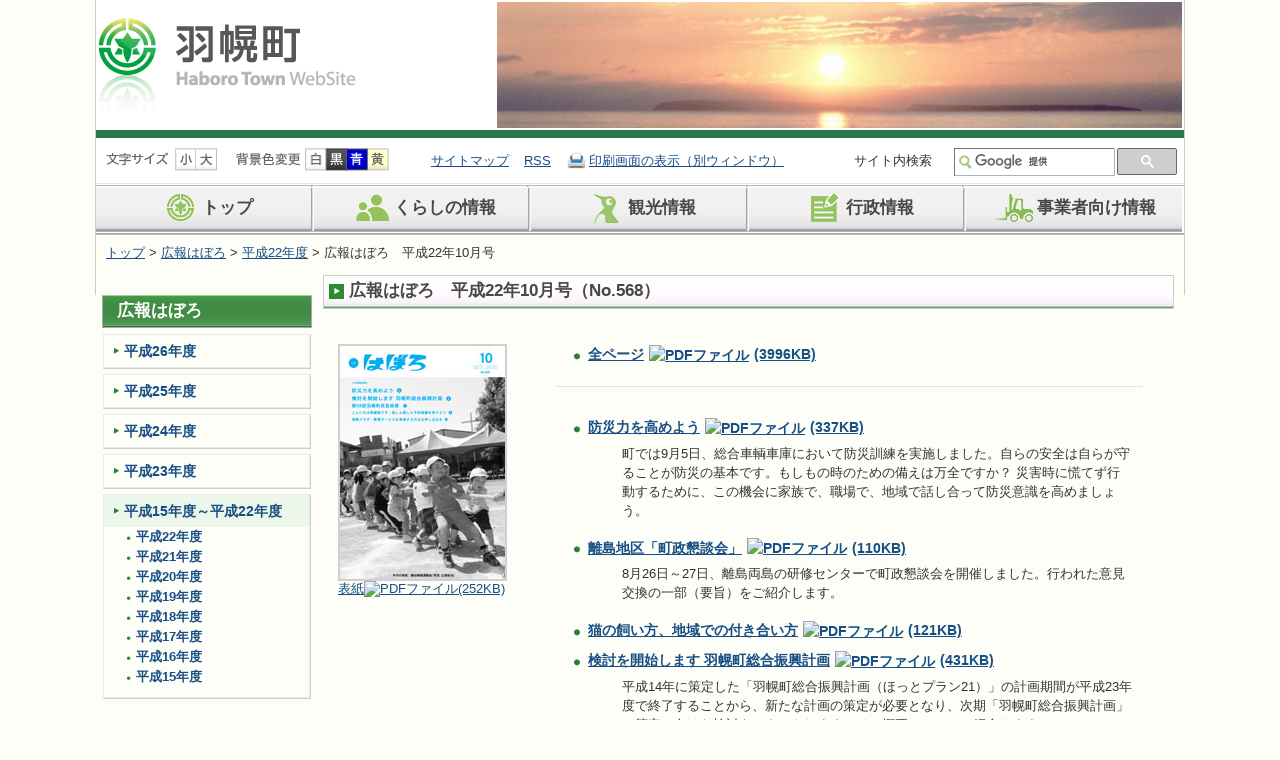

--- FILE ---
content_type: text/html
request_url: http://www.town.haboro.lg.jp/kouhou/h22/oct.html
body_size: 6810
content:
<?xml version="1.0" encoding="UTF-8"?>
<!DOCTYPE html PUBLIC "-//W3C//DTD XHTML 1.0 Transitional//EN" "http://www.w3.org/TR/xhtml1/DTD/xhtml1-transitional.dtd">
<html xmlns="http://www.w3.org/1999/xhtml" xml:lang="ja" lang="ja">
<head>
<meta http-equiv="Content-Type" content="text/html; charset=UTF-8" />
<meta http-equiv="Content-Style-Type" content="text/css" />
<meta http-equiv="Content-Script-Type" content="text/javascript" />
<title>広報はぼろ　平成22年10月号｜広報はぼろ｜羽幌町</title>
<meta name="Description" content="北海道羽幌町の公式ホームページです。町の紹介や暮らしの情報などを発信しています。" />
<meta name="Keywords" content="羽幌町,はぼろ温泉,はぼろバラ園,甘えび,オロロン鳥,ウトウ,オロロンライン,天売島,焼尻島,イチイの木,幸せの黄色いハンカチ" />
<meta name="copyright" content="羽幌町役場" />
<meta name="author" content="羽幌町役場" />

<link rel="stylesheet" type="text/css" href="../../css/base.css" media="screen, print" />
<link rel="stylesheet" type="text/css" href="../../css/content.css" media="screen, print" />
<link rel="stylesheet" type="text/css" href="../../css/print.css" media="print" />
<link rel="stylesheet" type="text/css" href="../../css/block.css" media="screen, print" />
<!--[if lte IE 6]><link rel="stylesheet" type="text/css" href="../../css/ie6.css" media="screen" /><![endif]-->
<link rel="alternate stylesheet" type="text/css" href="../../css/bg_w.css" title="bgwhite" media="screen" />
<link rel="alternate stylesheet" type="text/css" href="../../css/bg_bk.css" title="bgblack" media="screen" />
<link rel="alternate stylesheet" type="text/css" href="../../css/bg_bl.css" title="bgblue" media="screen" />
<link rel="alternate stylesheet" type="text/css" href="../../css/bg_yl.css" title="bgyellow" media="screen" />
<link rel="shortcut icon" href="http://www.town.haboro.lg.jp/images/base/favicon.ico" />

<script type="text/javascript" src="../../js/jquery.js"></script>
<script type="text/javascript" src="../../js/jquery.cookie.js"></script>
<script type="text/javascript" src="../../js/category.js"></script>

<script type="text/javascript" src="../../js/styleswitcher.js"></script>
<script type="text/javascript" src="../../js/newsicon.js"></script>
<!-- WCVINDEX!../../index.html#public -->
<!-- WCVINDEX!../../index.html#publicimg -->
<!-- WCVINDEX!../index.html#public -->
<!-- WCVINDEX!../index.html#publicimg -->
<!-- WCVINDEX!index.html#public -->
<!-- WCVINDEX!../../kurashi/kouhou/kouhou/kouhou-haboro.html#publicimg -->
<!-- WCVINDEX!../../index.html#oshirase -->
<!-- WCVINDEX!../../etc/shinchaku.html#koushin -->
<!-- WCVINDEX!../../etc/shinchaku-kagoto.html#koushin -->
<!-- WCVINDEX!../../rss/feed.rss#rss1 -->
<!-- WCVINDEX!../../rss/feed.rss#rss2 -->
<!-- WCVPASTE!html!../../parts-head.html --><!-- headパーツここから -->
<!-- Google tag (gtag.js) -->
<script async src="https://www.googletagmanager.com/gtag/js?id=G-6JPZ391M6B"></script>
<script>
  window.dataLayer = window.dataLayer || [];
  function gtag(){dataLayer.push(arguments);}
  gtag('js', new Date());

  gtag('config', 'G-6JPZ391M6B');
</script>
<!-- headパーツここまで --><!-- /WCVPASTE -->
</head>
<body>

<div id="wrapper">

<!-- ヘッダーここから -->
<!--<msearch>-->
<!-- WCVPASTE!html!../../parts-header.html --><!-- ヘッダーパーツここから -->
<!--<msearch>-->
<div id="header">

<div id="header-logo-flash" style="border: none; vertical-align:top">
  <h1 style="padding:0; vertical-align:top "><!-- WCVIMAGE!limit335 --><a tabindex="1" href="../../../index.html">
    <table styles="border: none; margin-top: 0px; margin-right: 0px; margin-bottom: 0px; margin-left: 0px; padding: 0"><tbody>
      <tr>
        <td style="border: none; text-align: left; width: 65%; padding: 2px; vertical-align: middle">
          <img src="../../../images/top/header-logo.png" alt="羽幌町" width="260" height="100">
        </td>
        <td style="border: none; text-align: right; width: 35%; padding: 2px; vertical-align: middle">
          <img src="../../../flash/005.jpg" width="685px">
        </td>
      </tr>
   </tbody></table>
</a></h1>
</div>
<p id="header-skipnavi"><a href="#content">ナビゲーションを飛ばす</a></p>
<noscript>文字サイズの切り替え、背景色の変更、サイト内検索が利用できます。Javascriptを有効にしてください。</noscript>
<div id="header-belt">
<div id="header-left">
<div class="header-left-inner">
<dl id="header-fontsize">
<dt><img src="../../images/base/header-fontsize_title.png" alt="文字サイズ" width="64" height="23" /></dt>
<dd><a href="#header"><img src="../../images/base/header-fontsize_small.png" alt="文字サイズを小さくする" title="文字サイズを小さくする" width="21" height="23" /></a></dd>
<dd><a href="#header"><img src="../../images/base/header-fontsize_large.png" alt="文字サイズを大きくする" title="文字サイズを大きくする" width="21" height="23" /></a></dd>
</dl>
</div>

<div class="header-left-inner">
<dl id="header-color">
<dt><img src="../../images/base/header-color_title.png" alt="背景色変更" width="64" height="23" /></dt>
<dd><a href="javascript:void(0);" onclick="setActiveStyleSheet('bgwhite'); return false;"><img src="../../images/base/header-color_normal.png" title="背景色を白に変更する" alt="背景色を白に変更する" width="21" height="23" /></a></dd>
<dd><a href="javascript:void(0);" onclick="setActiveStyleSheet('bgblack'); return false;"><img src="../../images/base/header-color_1.png" title="背景色を黒に変更する" alt="背景色を黒に変更する" width="21" height="23" /></a></dd>
<dd><a href="javascript:void(0);" onclick="setActiveStyleSheet('bgblue'); return false;"><img src="../../images/base/header-color_2.png" title="背景色を青に変更する" alt="背景色を青に変更する" width="21" height="23" /></a></dd>
<dd><a href="javascript:void(0);" onclick="setActiveStyleSheet('bgyellow'); return false;"><img src="../../images/base/header-color_3.png" title="背景色を黄色に変更する" alt="背景色を黄色に変更する" width="21" height="23" /></a></dd>
</dl>
</div>

<div class="header-left-inner">
<ul id="header-navi">
<!-- WCVTABLE!rows/list.rows -->
<!-- WCVROW!リスト!0001 -->
<li><!-- WCVTEXT --><a href="../../etc/sitemap.html">サイトマップ</a><!-- /WCVTEXT --></li>
<!-- /WCVROW -->
<!-- WCVROW!リスト!0002 -->
<li><!-- WCVTEXT --><a href="../../rss/feed.rss" target="_blank">RSS</a><!-- /WCVTEXT --></li>
<!-- /WCVROW -->
<!-- WCVROW!リスト!0003 -->
<li class="print-button"><!-- WCVTEXT --><a href="javascript:openwin('?print')">印刷画面の表示（別ウィンドウ）</a><!-- /WCVTEXT --></li>
<!-- /WCVROW -->
<!-- /WCVTABLE -->
</ul>
</div>
<form id="print-box"><input type="button" value="印刷する" onclick="window.print();" /></form>
</div>

<div id="header-right">
<p class="title">サイト内検索</p>
<div id="header-search">
<!--<div id="cse-search-form" style="width: 100%;">読み込み中</div>-->
<script>
	(function() {
		var cx = '011876828799821449033:oxljocse4cy';
		var gcse = document.createElement('script');
		gcse.type = 'text/javascript';
		gcse.async = true;
		gcse.src = 'https://cse.google.com/cse.js?cx=' + cx;
		var s = document.getElementsByTagName('script')[0];
		s.parentNode.insertBefore(gcse, s);
	})();
</script>
<gcse:searchbox-only></gcse:searchbox-only>
<style type="text/css">
  input.gsc-input {
    border-color: #D9D9D9;
  }
  input.gsc-search-button {
    border-color: #666666;
    background-color: #CECECE;
  }
</style>
</div>

</div>
</div>
<!--</msearch>-->
<!-- ヘッダーパーツここまで --><!-- /WCVPASTE -->
</div>
<!--</msearch>-->
<!-- ヘッダーここまで -->

<!-- WCVPASTE!html!../../parts-gmenu.html --><!-- グローバルナビここから -->
<div class="globalnavi">
<ul>
<li class="globalnavi-top"><a href="/"><img src="../../images/base/menu_icon_001.png" width="45" height="30" alt="トップ" /><!-- WCVTEXT -->トップ<!-- /WCVTEXT --></a></li>
<li class="globalnavi-kurashi"><a href="../../kurashi/index.html"><img src="../../images/base/menu_icon_002.png" width="45" height="30" alt="くらしの情報" /><!-- WCVTEXT -->くらしの情報<!-- /WCVTEXT --></a></li>
<li class="globalnavi-kankou"><a href="../../sightseeing/index.html"><img src="../../images/base/menu_icon_003.png" width="45" height="30" alt="観光情報" /><!-- WCVTEXT -->観光情報<!-- /WCVTEXT --></a></li>
<li class="globalnavi-gyousei"><a href="../../gyousei/index.html"><img src="../../images/base/menu_icon_004.png" width="45" height="30" alt="行政情報" /><!-- WCVTEXT -->行政情報<!-- /WCVTEXT --></a></li>
<li class="globalnavi-sangyou"><a href="../../jigyousya/index.html"><img src="../../images/base/menu_icon_005.png" width="45" height="30" alt="事業者向け情報" /><!-- WCVTEXT -->事業者向け情報<!-- /WCVTEXT --></a></li>
</ul>
</div>
<!-- グローバルナビここまで --><!-- /WCVPASTE -->


<hr class="hide" />

<!-- コンテンツここから -->
<div id="container">
<p id="crumb"><!--<msearch>--><!-- WCVCRUMBS!&gt;!pc --><a href="../../index.html">トップ</a> &gt; <a href="../">広報はぼろ</a> &gt; <a href="./">平成22年度</a> &gt; 広報はぼろ　平成22年10月号<!-- /WCVCRUMBS --><!--</msearch>--></p>

<div id="maincontent">
<div id="content">
<h2><span><!-- WCVTITLE -->広報はぼろ　平成22年10月号<!-- /WCVTITLE --><!-- WCVTEXT_FIX!wcv_sort_param2 -->（No.568）<!-- /WCVTEXT_FIX --></span></h2>

<div id="public" class="clearfix">
<div id="public-imgleft">
	<ul id="public-image"><li><!-- WCVIMAGE_FIX!publicimg!limit165 --><a href="files/10/P101000.pdf"><img src="images/c1010.jpg" alt="平成22年度10月号表紙" width="165" height="233" /></a><br /><!-- WCVTEXT --><a href="files/10/P101000.pdf">表紙<img alt="PDFファイル" class="wcv_ww_fileicon" height="18" src="../../_wcv/images/icon/pdf.gif" width="18" /><span class="wcv_ww_filesize">(252KB)</span></a><!-- /WCVTEXT --></li>
<li><!--wcvimage!limit165--><img src="images/0wcv.gif" alt="" width="165" /><br /><!-- WCVTEXT --><!-- /WCVTEXT --></li>
</ul>
</div>
	<div id="public-text">
		<!-- WCVTABLE!../../rows/public.rows -->
				<!-- WCVROW!タイトル!13293923040 -->
		<p class="midashi-text"><!-- WCVTEXT --><a href="files/10/P1010.pdf">全ページ<img alt="PDFファイル" class="wcv_ww_fileicon" height="18" src="../../_wcv/images/icon/pdf.gif" width="18" /><span class="wcv_ww_filesize">(3996KB)</span></a><!-- /WCVTEXT --></p>
			<!-- WCVTABLE!../../rows/public-detail.rows -->
			<!-- /WCVTABLE -->
		<!-- /WCVROW -->
		<!-- WCVROW!横罫線!0004 -->
		<hr>
		<!-- /WCVROW -->
<!-- WCVROW!タイトル!13293923080 -->
		<p class="midashi-text"><!-- WCVTEXT --><a href="files/10/P101001.pdf">防災力を高めよう<img alt="PDFファイル" class="wcv_ww_fileicon" height="18" src="../../_wcv/images/icon/pdf.gif" width="18" /><span class="wcv_ww_filesize">(337KB)</span></a><!-- /WCVTEXT --></p>
			<!-- WCVTABLE!../../rows/public-detail.rows -->
			<!-- WCVROW!詳細テキスト!13293923170 -->
	<p class="detail"><!-- WCVTEXT -->町では9月5日、総合車輌車庫において防災訓練を実施しました。自らの安全は自らが守ることが防災の基本です。もしもの時のための備えは万全ですか？ 災害時に慌てず行動するために、この機会に家族で、職場で、地域で話し合って防災意識を高めましょう。<!-- /WCVTEXT --></p>
	<!-- /WCVROW -->
<!-- /WCVTABLE -->
		<!-- /WCVROW -->
<!-- WCVROW!タイトル!13311131941 -->
		<p class="midashi-text"><!-- WCVTEXT --><a href="files/10/P101002.pdf">離島地区「町政懇談会」<img alt="PDFファイル" class="wcv_ww_fileicon" height="18" src="../../_wcv/images/icon/pdf.gif" width="18" /><span class="wcv_ww_filesize">(110KB)</span></a><!-- /WCVTEXT --></p>
			<!-- WCVTABLE!../../rows/public-detail.rows -->
			<!-- WCVROW!詳細テキスト!13293923172 -->
	<p class="detail"><!-- WCVTEXT -->8月26日～27日、離島両島の研修センターで町政懇談会を開催しました。行われた意見交換の一部（要旨）をご紹介します。<!-- /WCVTEXT --></p>
	<!-- /WCVROW -->
<!-- /WCVTABLE -->
		<!-- /WCVROW -->
<!-- WCVROW!タイトル!13311204670 -->
		<p class="midashi-text"><!-- WCVTEXT --><a href="files/10/P101003.pdf">猫の飼い方、地域での付き合い方<img alt="PDFファイル" class="wcv_ww_fileicon" height="18" src="../../_wcv/images/icon/pdf.gif" width="18" /><span class="wcv_ww_filesize">(121KB)</span></a><!-- /WCVTEXT --></p>
			<!-- WCVTABLE!../../rows/public-detail.rows -->
			<!-- /WCVTABLE -->
		<!-- /WCVROW -->
<!-- WCVROW!タイトル!13311204850 -->
		<p class="midashi-text"><!-- WCVTEXT --><a href="files/10/P101004.pdf">検討を開始します 羽幌町総合振興計画<img alt="PDFファイル" class="wcv_ww_fileicon" height="18" src="../../_wcv/images/icon/pdf.gif" width="18" /><span class="wcv_ww_filesize">(431KB)</span></a><!-- /WCVTEXT --></p>
			<!-- WCVTABLE!../../rows/public-detail.rows -->
			<!-- WCVROW!詳細テキスト!13293923171 -->
	<p class="detail"><!-- WCVTEXT -->平成14年に策定した「羽幌町総合振興計画（ほっとプラン21）」の計画期間が平成23年度で終了することから、新たな計画の策定が必要となり、次期「羽幌町総合振興計画」の策定に向けた検討をスタートします。その概要についてご紹介します。<!-- /WCVTEXT --></p>
	<!-- /WCVROW -->
<!-- /WCVTABLE -->
		<!-- /WCVROW -->
<!-- WCVROW!タイトル!13311204851 -->
		<p class="midashi-text"><!-- WCVTEXT --><a href="files/10/P101005.pdf">第58回羽幌町民芸術祭<img alt="PDFファイル" class="wcv_ww_fileicon" height="18" src="../../_wcv/images/icon/pdf.gif" width="18" /><span class="wcv_ww_filesize">(747KB)</span></a><!-- /WCVTEXT --></p>
			<!-- WCVTABLE!../../rows/public-detail.rows -->
			<!-- WCVROW!詳細テキスト!13293923173 -->
	<p class="detail"><!-- WCVTEXT -->展示部門 10月31日～11月2日 / 舞台部門 11月3日<!-- /WCVTEXT --></p>
	<!-- /WCVROW -->
<!-- /WCVTABLE -->
		<!-- /WCVROW -->
<!-- WCVROW!タイトル!13311163060 -->
		<p class="midashi-text"><!-- WCVTEXT --><a href="files/10/P101006.pdf">食育シリーズvol.10「子どもの食べる楽しさを育む」<img alt="PDFファイル" class="wcv_ww_fileicon" height="18" src="../../_wcv/images/icon/pdf.gif" width="18" /><span class="wcv_ww_filesize">(178KB)</span></a><!-- /WCVTEXT --></p>
			<!-- WCVTABLE!../../rows/public-detail.rows -->
			<!-- WCVROW!詳細テキスト!13293923174 -->
	<p class="detail"><!-- WCVTEXT -->食育をテーマに親子で作れる簡単料理を隔月でご紹介します。<br />
今月は「みんなで手作りおやつに挑戦！～白玉フルーツあんみつ～」<!-- /WCVTEXT --></p>
	<!-- /WCVROW -->
<!-- /WCVTABLE -->
		<!-- /WCVROW --><!-- WCVROW!タイトル!13311131810 -->
		<p class="midashi-text"><!-- WCVTEXT --><a href="files/10/P101007.pdf" target="_blank">健康コラム「こんにちは保健師です」<img alt="PDFファイル" class="wcv_ww_fileicon" height="18" src="../../_wcv/images/icon/pdf.gif" width="18" /><span class="wcv_ww_filesize">(125KB)</span></a><!-- /WCVTEXT --></p>
			<!-- WCVTABLE!../../rows/public-detail.rows -->
			<!-- WCVROW!詳細テキスト!13298071540 -->
	<p class="detail"><!-- WCVTEXT -->麻しん風しんの予防接種を受けよう！<!-- /WCVTEXT --></p>
	<!-- /WCVROW -->
<!-- /WCVTABLE -->
		<!-- /WCVROW --><!-- WCVROW!タイトル!13311131940 -->
		<p class="midashi-text"><!-- WCVTEXT --><a href="files/10/P101008.pdf">まちの出来事<img alt="PDFファイル" class="wcv_ww_fileicon" height="18" src="../../_wcv/images/icon/pdf.gif" width="18" /><span class="wcv_ww_filesize">(402KB)</span></a><!-- /WCVTEXT --></p>
			<!-- WCVTABLE!../../rows/public-detail.rows -->
			<!-- /WCVTABLE -->
		<!-- /WCVROW --><!-- WCVROW!タイトル!13311205250 -->		<p class="midashi-text"><!-- WCVTEXT --><a href="files/10/P101009.pdf">焼尻めん羊牧場に「ふれあいファーム」が完成<img alt="PDFファイル" class="wcv_ww_fileicon" height="18" src="../../_wcv/images/icon/pdf.gif" width="18" /><span class="wcv_ww_filesize">(66KB)</span></a><!-- /WCVTEXT --></p>
			<!-- WCVTABLE!../../rows/public-detail.rows -->
			<!-- WCVROW!詳細テキスト!13293923175 -->
	<p class="detail"><!-- WCVTEXT -->焼尻めん羊牧場に乾草保管施設（乾草舎）が完成しました。<!-- /WCVTEXT --></p>
	<!-- /WCVROW -->
<!-- /WCVTABLE -->
		<!-- /WCVROW -->
<!-- WCVROW!タイトル!13311160340 -->
		<p class="midashi-text"><!-- WCVTEXT --><a href="files/10/P101010.pdf">道立羽幌病院からのお知らせ<img alt="PDFファイル" class="wcv_ww_fileicon" height="18" src="../../_wcv/images/icon/pdf.gif" width="18" /><span class="wcv_ww_filesize">(227KB)</span></a><!-- /WCVTEXT --></p>
			<!-- WCVTABLE!../../rows/public-detail.rows -->
			<!-- WCVROW!詳細テキスト!13293923176 -->
	<p class="detail"><!-- WCVTEXT -->平成22年11月分外来診療体制<!-- /WCVTEXT --></p>
	<!-- /WCVROW -->
<!-- /WCVTABLE -->
		<!-- /WCVROW --><!-- WCVROW!タイトル!13311132160 -->
		<p class="midashi-text"><!-- WCVTEXT --><a href="files/10/P101011.pdf">図書室だより / キラキラ☆きっず<img alt="PDFファイル" class="wcv_ww_fileicon" height="18" src="../../_wcv/images/icon/pdf.gif" width="18" /><span class="wcv_ww_filesize">(156KB)</span></a><!-- /WCVTEXT --></p>
			<!-- WCVTABLE!../../rows/public-detail.rows -->
			<!-- WCVROW!詳細テキスト!13293923177 -->
	<p class="detail"><!-- WCVTEXT -->公民館図書室の新刊紹介（一部）／自宅などで撮影したお子さんの写真を掲載するコーナー<!-- /WCVTEXT --></p>
	<!-- /WCVROW -->
<!-- /WCVTABLE -->
		<!-- /WCVROW -->







<!-- WCVROW!タイトル!13311136450 -->
		<p class="midashi-text"><!-- WCVTEXT --><a href="files/10/P101012.pdf" target="_blank">情報プラザ<img alt="PDFファイル" class="wcv_ww_fileicon" height="18" src="../../_wcv/images/icon/pdf.gif" width="18" /><span class="wcv_ww_filesize">(794KB)</span></a><!-- /WCVTEXT --></p>
			<!-- WCVTABLE!../../rows/public-detail.rows -->
			<!-- WCVROW!詳細テキスト!13298075400 -->
	<p class="detail"><!-- WCVTEXT -->（おしらせ）<br />
・赤い羽根共同募金運動にご協力を<br />
・除雪サービスを希望する方はお申し込みを<br />
・資源として再利用 布類の収集に協力を<br />
・「きらりコンポスト」を活用ください<br />
・羽幌町過疎地域自立促進市町村計画を策定<br />
・守ろう北海道最低賃金<br />
（イベント・行事）<br />
・ひとり暮らし高齢者の集い<br />
・税の書道展作品展示<br />
（募集）<br />
・町営住宅入居者募集<br />
・平成23年羽幌町成人式参加者募集<br />
（相談）<br />
・11月の定例相談<br />
（健康）<br />
・献血にご協力をお願いします<br />
・気軽にご参加を「温泉活用健康増進事業」<br />
・11月の保健・子育てカレンダー<br />
・11月の救急当番医<!-- /WCVTEXT --></p>
	<!-- /WCVROW -->
<!-- /WCVTABLE -->
		<!-- /WCVROW -->
<!-- WCVROW!タイトル!13311132270 -->
		<p class="midashi-text"><!-- WCVTEXT --><a href="files/10/P101099.pdf">人のうごき<img alt="PDFファイル" class="wcv_ww_fileicon" height="18" src="../../_wcv/images/icon/pdf.gif" width="18" /><span class="wcv_ww_filesize">(153KB)</span></a><!-- /WCVTEXT --></p>
			<!-- WCVTABLE!../../rows/public-detail.rows -->
			<!-- /WCVTABLE -->
		<!-- /WCVROW -->
<!-- /WCVTABLE -->
		
		
	</div>
	</div>

</div>

<!-- WCVTABLE!../../rows/import.rows -->
<!-- WCVROW!お問い合わせ!13293865470 -->
<div class="contactarea">
	<div class="contactarea-inner">
		<h3 id="contactarea-title">お問い合わせ先</h3>
		<!-- WCVTABLE!../../rows/nest_sign.rows -->
		<!-- WCVROW!署名!0006 -->
		<!-- WCVX_sign_manage|1!0 --><p><!-- WCVTEXT_FIX!wcv_sort_param -->総務課<!-- /WCVTEXT_FIX -->　TEL:0164-62-1211　<a href="https://www.town.haboro.lg.jp/form/soumu.html" target="_blank">お問い合わせフォーム</a></p><!-- /WCVX_sign_manage -->
		<!-- /WCVROW -->
		<!-- /WCVTABLE -->
	</div>
</div>
<!-- /WCVROW -->
<!-- /WCVTABLE --><div id="newsicon"><!-- WCVIMAGE_FIX!newsicon --><img src="../../images/icon/icon_kouhou.png" alt="広報" width="55" height="16" /></div>
</div>
</div>

<hr class="hide" />

<!-- WCVPASTE!html!parts-sidemenu.html --><!-- サイドメニューここから -->
<!-- WCVPARAM!stay_class!stay -->
<div id="side">
<h2><!-- WCVTEXT --><a class="stay" href="index.html">広報はぼろ</a><!-- /WCVTEXT --></h2>
<ul id="sidenavi">
	<!-- WCVTABLE!../../rows/sidemenu/sidemenu2.rows -->
	<!-- WCVROW!サイド2!13968480750 -->
	<li><!-- WCVTEXT --><a  href="../H26/index.html">平成26年度</a><!-- /WCVTEXT --></li>
	<!-- /WCVROW -->
<!-- WCVROW!サイド2!13686031130 -->
	<li><!-- WCVTEXT --><a  href="../H25/index.html">平成25年度</a><!-- /WCVTEXT --></li>
	<!-- /WCVROW -->
<!-- WCVROW!サイド2!13704987360 -->
	<li><!-- WCVTEXT --><a  href="../h24/index.html">平成24年度</a><!-- /WCVTEXT --></li>
	<!-- /WCVROW -->
<!-- WCVROW!サイド2!13704987361 -->
	<li><!-- WCVTEXT --><a  href="../h23/index.html">平成23年度</a><!-- /WCVTEXT --></li>
	<!-- /WCVROW -->
<!-- WCVROW!サイド2下層!13686025100 -->
	<li><!-- WCVTEXT --><a class="stay" href="index.html">平成15年度～平成22年度</a><!-- /WCVTEXT -->
		<ul>
			<!-- WCVTABLE!../../rows/sidemenu/sidemenu3.rows -->
			<!-- WCVROW!サイド3!13704982600 -->
			<li><!-- WCVTEXT --><a  href="H22.html">平成22年度</a><!-- /WCVTEXT --></li>
			<!-- /WCVROW -->
<!-- WCVROW!サイド3!13704982601 -->
			<li><!-- WCVTEXT --><a  href="H21.html">平成21年度</a><!-- /WCVTEXT --></li>
			<!-- /WCVROW -->
<!-- WCVROW!サイド3!13704982602 -->
			<li><!-- WCVTEXT --><a  href="H20.html">平成20年度</a><!-- /WCVTEXT --></li>
			<!-- /WCVROW -->
<!-- WCVROW!サイド3!13704982603 -->
			<li><!-- WCVTEXT --><a  href="H19.html">平成19年度</a><!-- /WCVTEXT --></li>
			<!-- /WCVROW -->
<!-- WCVROW!サイド3!13704982604 -->
			<li><!-- WCVTEXT --><a  href="H18.html">平成18年度</a><!-- /WCVTEXT --></li>
			<!-- /WCVROW -->
<!-- WCVROW!サイド3!13704982605 -->
			<li><!-- WCVTEXT --><a  href="H17.html">平成17年度</a><!-- /WCVTEXT --></li>
			<!-- /WCVROW -->
<!-- WCVROW!サイド3!13704982606 -->
			<li><!-- WCVTEXT --><a  href="H16.html">平成16年度</a><!-- /WCVTEXT --></li>
			<!-- /WCVROW -->
<!-- WCVROW!サイド3!13704982607 -->
			<li><!-- WCVTEXT --><a  href="H15.html">平成15年度</a><!-- /WCVTEXT --></li>
			<!-- /WCVROW -->			

<!-- /WCVTABLE --></ul>
	</li>
	<!-- /WCVROW -->
<!-- /WCVTABLE --></ul>
</div>
<!--</msearch>-->
<!-- サイドメニューここまで --><!-- /WCVPASTE -->

<hr class="hide" />


</div>
<!-- コンテンツここまで -->

<hr class="hide" />

<!-- フッターここから -->
<!--<msearch>-->

<!-- WCVPASTE!html!../../parts-footer.html --><!-- フッターパーツここから -->
<!--<msearch>-->
<div id="footer">
	<div id="pagetop"><a href="#header"><img src="../../images/base/pagetop.png" alt="ページの先頭へ" width="119" height="26" /></a></div>

	<div id="footer-address">
		<div id="footer-address-left"><!-- WCVTEXT -->羽幌町役場<!-- /WCVTEXT --></div>
		<div id="footer-address-right">
		<address>
		<!-- WCVTEXT -->〒 078-4198 北海道苫前郡羽幌町南町1番地の1　TEL：0164-62-1211　FAX：0164-62-1219<!-- /WCVTEXT --></address>
		<p><!-- WCVTEXT --><a href="../../etc/kakuka-list.html">各課直通番号リスト</a>&nbsp;|&nbsp;<a href="../../shisetsu/yakuba/yakuba.html">庁舎案内</a>&nbsp;| <a href="../../etc/floor-guide.html">庁舎平面図</a><!-- /WCVTEXT --></p>
		</div>
	</div>

	<ul id="footer-navi">
	<!-- WCVTABLE!rows/list.rows -->
	<!-- WCVROW!リスト!0001 -->
	<li><!-- WCVTEXT --><a href="../../etc/about-site.html">このサイトについて</a><!-- /WCVTEXT --> | </li>
	<!-- /WCVROW -->
	<!-- WCVROW!リスト!0002 -->
	<li><!-- WCVTEXT --><a href="../../etc/kojinjyouhou.html">個人情報の取扱い</a><!-- /WCVTEXT --> | </li>
	<!-- /WCVROW -->
	<!-- WCVROW!リスト!0003 -->
	<li><!-- WCVTEXT --><a href="../../etc/chosakuken.html">著作権について</a><!-- /WCVTEXT --> | </li>
	<!-- /WCVROW -->
	<!-- WCVROW!リスト!0004 -->
	<li><!-- WCVTEXT --><!-- /WCVTEXT --> | </li>
	<!-- /WCVROW -->
	<!-- WCVROW!リスト!0005 -->
	<li><!-- WCVTEXT --><a href="../../etc/menseki.html">免責事項</a><!-- /WCVTEXT --> | </li>
	<!-- /WCVROW -->
	<!-- WCVROW!リスト!0006 -->
	<li><!-- WCVTEXT --><a href="https://www.town.haboro.lg.jp/form/index.html" target="_blank">お問い合わせ</a><!-- /WCVTEXT --></li>
	<!-- /WCVROW -->
	<!-- /WCVTABLE -->
	</ul>

	<ul id="footer-bottom">
	<li id="footer-copyright"><!-- WCVTEXT -->Copyright &copy; 2012 Haboro Town All rights reserved.<!-- /WCVTEXT --></li>
	</ul>

</div>
<!--</msearch>-->
<!-- フッタパーツーここまで --><!-- /WCVPASTE -->
<!--</msearch>-->
<!-- フッターここまで -->

</div>
<script type="text/javascript" src="../../js/printpreview.js"></script>
<script type="text/javascript" src="/_Incapsula_Resource?SWJIYLWA=719d34d31c8e3a6e6fffd425f7e032f3&ns=1&cb=1124926153" async></script></body>
</html>


--- FILE ---
content_type: text/css
request_url: http://www.town.haboro.lg.jp/css/base.css
body_size: 4768
content:
@charset "UTF-8";

/* =========================================================================
　base.css （全ページ共通の設定）

　目　次

　1.リセット
　2.body
　3.各要素
　4.ラッパー（ヘッダー＋コンテナ＋フッター）
　5.ヘッダー
　6.コンテナ（コンテンツ＋サイド）
　7.コンテンツ
　8.サイド
　9.フッター
========================================================================= */

/* -------------------------------------------------------------------------
 1.リセット
------------------------------------------------------------------------- */
html,body,div,
blockquote,pre,
dl,dt,dd,
form,input,textarea,select,option,optgroup,button,label,fieldset,legend {
	font-size: 100%;
	margin: 0;
	padding: 0;
}
img {
	border: 0;
	vertical-align: bottom;
}

/* -------------------------------------------------------------------------
 2.body
------------------------------------------------------------------------- */

html,body {text-align: center;}
*html {overflow: hidden; overflow-y: auto;}

body {
	color: #333;
	font-size: 80%;
	font-family: Verdana, Arial, sans-serif;
	background: #FCFEF7;
	line-height: 1.2;
}

/* テキストリンクの設定
---------------------------------------------------------------------- */
a:link {
	color: #174e85;
}
a:visited {
	color: #174e85;
}
a:hover,
a:active,
a:focus {
	color: #C00;
}

/* 非表示の設定
---------------------------------------------------------------------- */
hr.hide {
	display: none;
}

/* -------------------------------------------------------------------------
 3.各要素
------------------------------------------------------------------------- */

/* h1
---------------------------------------------------------------------- */
h1 {
	font-size: 170%;
	font-weight: bold;
	margin: 0 0 20px;
	padding: 5px 0 10px 50px;
	line-height: 1.1;
}

/* h2
---------------------------------------------------------------------- */
h2 {
	clear: both;
	font-size: 130%;
	font-weight: bold;
	line-height: 1.1;
	background-attachment: scroll;
	background-image: url(../images/base/title_bg.png);
	background-repeat: repeat-x;
	background-position: left bottom;
	padding-top: 6px;
	padding-right: 5px;
	padding-bottom: 7px;
	padding-left: 5px;
	margin: 0px;
	background-color: #FFF;
	border: 1px solid #CCC;
	color: #1b6a1c;
}

/* h3
---------------------------------------------------------------------- */
h3 {
	clear: both;
	font-size: 110%;
	font-weight: bold;
	margin: 15px 8px 10px;
	padding: 0 0 8px 10px;
	line-height: 1.1;
	color: #484848;
}


/* p
---------------------------------------------------------------------- */
p {
	font-size: 100%;
	margin: 0 15px 15px;
	padding: 0;
	line-height: 1.5;
}

/* ul,ol
---------------------------------------------------------------------- */
ul {
	font-size: 100%;
	margin: 0px;
	line-height: 1.3;
	list-style: none;
	padding-top: 10px;
	padding-right: 10px;
	padding-bottom: 20px;
	padding-left: 25px;
}

ul li {
	margin: 0px;
	background-attachment: scroll;
	background-image: url(../images/base/li_en_green.png);
	background-repeat: no-repeat;
	background-position: 1px 5px;
	padding-top: 0px;
	padding-right: 0px;
	padding-bottom: 5px;
	padding-left: 14px;
}

ul li ul {
	margin: 0px;
	padding-top: 10px;
	padding-right: 0px;
	padding-bottom: 0px;
	padding-left: 0px;
}
ul li ul li {
	background-attachment: scroll;
	background-image: url(../images/base/li_li_en.png);
	background-repeat: no-repeat;
	background-position: left top;
	margin: 0px;
	padding-top: 0px;
	padding-right: 0px;
	padding-bottom: 0px;
	padding-left: 15px;
}

ol {
	font-size: 100%;
	margin: 0px;
	line-height: 1.3;
	padding-top: 10px;
	padding-right: 10px;
	padding-bottom: 20px;
	padding-left: 45px;
}

ol li {
	margin: 0px;
	padding-top: 0px;
	padding-right: 0px;
	padding-bottom: 5px;
	padding-left: 0px;
}

ol li ol {
	margin: 0px;
	padding-top: 5px;
	padding-right: 0px;
	padding-bottom: 5px;
	padding-left: 20px;
}

ol li ol li {
	margin: 0px;
	padding-top: 0px;
	padding-right: 0px;
	padding-bottom: 2px;
	padding-left: 0px;
}

/* table
---------------------------------------------------------------------- */
#wrapper table {
	clear: both;
	margin: 0 10px 20px;
	padding: 0;
	border-collapse: collapse;
	border: 1px solid #AAA;
	border-spacing: 0;
	empty-cells: show;
}
#wrapper caption {
	font-size: 120%;
	text-align: center;
	padding: 10px;
	font-weight: bold;
}
#wrapper th {
	font-size: 100%;
	font-weight: bold;
	padding: 10px 5px;
	background: #F7F7F7;
	border: 1px solid #AAA;
	text-align: center;
	vertical-align: middle;
	line-height: 1.1;
	color: #484848;
}
#wrapper td {
	font-size: 100%;
	padding: 10px;
	border: 1px solid #AAA;
	text-align: left;
	vertical-align: middle;
	line-height: 1.3;
}

/* hr
---------------------------------------------------------------------- */

hr {
	margin-top: 15px;
	margin-bottom: 30px;
	border-top-width: 1px;
	border-top-style: dotted;
	border-top-color: #CCC;
	border-right-style: none;
	border-bottom-style: none;
	border-left-style: none;
}

/* blockquote
---------------------------------------------------------------------- */
blockquote {
	border-left:5px solid #CBDDAA;
	background-color: #F0F0F0;
	padding: 10px;
	margin: 0 15px 15px 30px;
}
blockquote p {
	margin: 0;
}


/* -------------------------------------------------------------------------
 4.ラッパー（ヘッダー＋コンテナ＋フッター）
------------------------------------------------------------------------- */

#wrapper {
	margin-top: 0;
	margin-right: auto;
	margin-bottom: 0;
	margin-left: auto;
	text-align: left;
	width: 85%;
	border-right-width: 1px;
	border-left-width: 1px;
	border-right-style: solid;
	border-left-style: solid;
	border-right-color: #CCC;
	border-left-color: #CCC;
	min-width:1000px;
}

#wcv_sys_edit_pageeditarea #wrapper{
	width: 1150px!important;
}


/* -------------------------------------------------------------------------
 5.ヘッダー
------------------------------------------------------------------------- */
#header {
	background-color: #FFF;
	width: 100%;
	min-width:1000px;
	overflow: hidden;
}

/* テキストリンクの設定
---------------------------------------------------------------------- */
#header {color: #333;}
#header a:link {
	color: #174e85;
}
#header a:visited {
	color: #174e85;
}
#header a:hover,
#header a:active,
#header a:focus {
	color: #C00;
}



/* ロゴ・FLASH
---------------------------------------------------------------------- */
#header-logo-flash {
	background-color: #FFF;
	overflow: hidden;
	height: 130px;
	min-width:1000px;
}
#header-logo-flash h1 {
	float: left;
	margin: 0px;
	padding-top: 30px;
	padding-right: 0px;
	padding-bottom: 0px;
	padding-left: 15px;
}

#header-logo-flash object {
	float: right;
	margin: 0px;
	padding: 0px;
	width: 705px;
}

/* ナビゲーションを飛ばす
---------------------------------------------------------------------- */
p#header-skipnavi {
	/* CSS適用環境では非表示 */
	width: 0;
	height: 0;
	overflow: hidden;
	position: absolute;
}


/* ナビゲーション
---------------------------------------------------------------------- */
#header-belt {
	clear: both;
	border-top-width: 8px;
	border-top-style: solid;
	border-top-color: #2a7b49;
	padding-top: 10px;
	padding-right: 0px;
	padding-bottom: 3px;
	padding-left: 0px;
	background-color: #FFF;
	width: 100%;
	min-width:1000px;
	background-attachment: scroll;
	background-image: url(../images/base/header_bg_gray_white.png);
	background-repeat: repeat-x;
	background-position: left bottom;
	margin: 0px;
	overflow: hidden;
}

#header-left {
	margin: 0px;
	float: left;
	min-width:690px;
	padding-top: 0px;
	padding-right: 0px;
	padding-bottom: 0px;
	padding-left: 10px;
}

.header-left-inner {
	float: left;
	padding-bottom: 10px;
	display: block;
}

#header-right {
	float: right;
	min-width:290px;
	overflow: hidden;
}

#header-right p {
	width:75px;
	margin: 0px;
	font-size: 100%;
	padding-top: 3px;
	padding-right: 0px;
	padding-bottom: 0px;
	padding-left: 0px;
	display: inline;
	float: left;
}

#header-search {
	width: 180px;
	float: left;
}

#header-search #cse-search-form {
	float: left;
}
#header-search table.gsc-search-box {
	width: 180px;
	margin: 0px;
	padding: 0px;
}

#header-search .gsc-search-box tr,
#header-search .gsc-search-box td,
#header-search .gsc-search-box th{
	margin: 0px;
	padding: 0px;
}


#header-search input.gsc-input {
	margin: 0px;
	width: 125px;
	height: 18px;
	padding: 0px;
	border-top-style: none;
	border-right-style: none;
	border-bottom-style: none;
	border-left-style: none;
}

#header-search td.gsc-input {
	margin: 0px;
	width: 125px;
	background-attachment: scroll;
	background-image: url(../images/base/icon_search.png);
	background-repeat: no-repeat;
	background-position: 3px center;
	padding-top: 0px;
	padding-right: 0px;
	padding-bottom: 0px;
	padding-left: 20px;
	border-top-width: 1px;
	border-right-width: 1px;
	border-bottom-width: 1px;
	border-left-width: 1px;
	border-top-style: solid;
	border-right-style: solid;
	border-bottom-style: solid;
	border-left-style: solid;
	border-top-color: #677a88;
	border-right-color: #a8b5bd;
	border-bottom-color: #a8b5bd;
	border-left-color: #677a88;
}


#header-search .gsc-search-button {width: 60px;}
#header-search input.gsc-search-button  {
	width: 60px;
	color: #FFF;
	background-image: url(../images/base/header-search_btn_bg.png);
	background-attachment: scroll;
	background-repeat: repeat-x;
	background-position: left top;
	background-color: #4c5c6a;
	margin: 0px;
	padding: 2px;
	height: 22px;
	border: 2px double #8292A2;
	float: left;
}

#header-search .gsc-clear-button {
	display: none;
}

/*20180418*/
#header-belt #header-right {
	min-width: 330px;
}
#header #header-search table.gsc-search-box {
	width: 230px;
}

#header-search .gsc-search-box table.gsc-search-box table {
	border: none;
	margin: 0;
}
#header-search .gsc-search-box, 
#header-search .gsc-search-box .gsc-input-box , 
#header-search .gsc-search-box tr,
#header-search .gsc-search-box td,
#header-search .gsc-search-box th {
	border: none;
}
#header-search .gsc-search-button {
	padding: 6px 0;
}

/* 文字サイズ変更
---------------------------------------------------------------------- */
dl#header-fontsize {
	line-height: 0;
	width: 130px;
	overflow: hidden;
	display: block;
	margin: 0px;
	padding: 0px;
}
dl#header-fontsize dt {
	float: left;
	margin: 0px;
	padding-top: 0px;
	padding-right: 5px;
	padding-bottom: 0px;
	padding-left: 0px;
}
dl#header-fontsize dd {
	float: left;
	margin: 0px;
	padding: 0px;

}


dl#header-fontsize dd a {
	padding: 0px;
	margin: 0px;
}


/* 背景色変更
---------------------------------------------------------------------- */
dl#header-color {
	line-height: 0;
	width: 180px;
	overflow: hidden;
	display: block;
	margin: 0px;
	padding: 0px;
}

dl#header-color dt {
	float: left;
	padding-top: 0px;
	padding-right: 5px;
	padding-bottom: 0px;
	padding-left: 0px;
	margin: 0px;
}

dl#header-color dd {
	float: left;
	margin: 0px;
	padding: 0px;
}



/* ヘッダーナビ
---------------------------------------------------------------------- */
ul#header-navi {
	margin: 0px;
	line-height: 1.2;
	display: block;
	padding: 0px;
}
ul#header-navi li {
	background: none;
	float: left;
	margin: 0px;
	padding-top: 5px;
	padding-right: 0px;
	padding-bottom: 5px;
	padding-left: 15px;
}

ul#header-navi li.print-button {
	background-attachment: scroll;
	background-image: url(../images/base/marker_print.png);
	background-repeat: no-repeat;
	background-position: 15px 2px;
	padding-left: 38px;
}


#print-box {display:none;}


#wcv_sys_edit_pageeditarea #header-navi div{
	overflow: hidden;
}


/* グローバルナビ
---------------------------------------------------------------------- */
.globalnavi {
	background-color: #FFF;
	clear: both;
	margin: 0px;
	font-size: 130%;
	font-weight: bold;
	min-width:1000px;
	background-attachment: scroll;
	background-image: url(../images/base/header_bg_gray_bottom.png);
	background-repeat: repeat-x;
	background-position: left bottom;
	padding-top: 0px;
	padding-right: 0px;
	padding-bottom: 2px;
	padding-left: 0px;
}

.globalnavi ul {
	display: block;
	padding-top: 0px;
	padding-right: 0px;
	padding-bottom: 1px;
	padding-left: 0px;
	margin: 0px;
	width: 100%;
	text-align: center;
	overflow: hidden;
}



.globalnavi li {
	width:20%;
	float:left;
	display: block;
	border-bottom-width: 1px;
	border-bottom-style: inset;
	border-bottom-color: #b7b7b7;
	padding-top: 1px;
	padding-bottom: 0px;
	padding-left: 0px;
	padding-right: 0px;
	background-attachment: scroll;
	background-image: url(../images/base/header_bg_li_gray_right.png);
	background-repeat: repeat-y;
	background-position: right bottom;
	margin: 0px;
}

.globalnavi li a {
	display: block;
	background-attachment: scroll;
	background-image: url(../images/base/gmenu_bg_gray.png);
	background-repeat: repeat-x;
	background-position: right bottom;
	background-color: #FFF;
	margin: 0px;
	text-align: center;
	text-decoration: none;
	border-top-width: 1px;
	border-top-style: solid;
	border-right-style: none;
	border-bottom-style: none;
	border-left-style: none;
	border-top-color: #FFF;
	padding-top: 7px;
	padding-right: 10px;
	padding-bottom: 8px;
	padding-left: 10px;
}

li.globalnavi-sangyou {
	width:19.8%;
	background-image: none;
}
li.globalnavi-sangyou a {
	background-position: left bottom;
}

.globalnavi li a:hover {background-image: url(../images/base/gmenu_bg_green.png);}
.globalnavi li a.stay {background-image: url(../images/base/gmenu_bg_green.png);}
.globalnavi li a span{
	margin: 0px;
	display: block;
}

.globalnavi li a img {
	margin-top:-2px;
	vertical-align:middle;
}

.globalnavi a:link {
	color: #484848;
}
.globalnavi a:visited {
	color: #666;
}
.globalnavi a:hover,
.globalnavi a:active,
.globalnavi a:focus {
	color: #428B44;
}

/* -------------------------------------------------------------------------
 6.コンテナ（コンテンツ＋サイド）
------------------------------------------------------------------------- */
/* トップページ・サイドありの下層ページは　#container、
   サイドなしの下層ページは　#container-noside */
#container,
#container-noside {
	margin: 0px;
	padding-bottom: 20px;
	clear: both;
	padding-top: 10px;
}
/* サイドなし */
#container-noside #content {
	padding-top: 0px;
	padding-right: 65px;
	padding-bottom: 0px;
	padding-left: 65px;
}

/* トップページ
---------------------------------------------------------------------- */

#maincontent {
	margin-left: -100%;
	width: 100%;
	float:right;
}

#wcv_sys_edit_pageeditarea #maincontent {
	margin-left: -100%;
	width: 100%;
	float:right;
}

#maincontent #content {
	padding-right: 227px;
	padding-left: 227px;
}

#wcv_sys_edit_pageeditarea #maincontent #content {
	float: none;
	width: auto;
	padding-right: 240px;
	padding-left: 240px;
}

#content {min-width:500px;}

#maincontent #content.formPage {
	padding-left: 10px;
}
/* -------------------------------------------------------------------------
 8.サイド
------------------------------------------------------------------------- */
#side {
	float:left;
	clear:left;
	padding-left: 6px;
	width: 210px;
}

#wcv_sys_edit_pageeditarea #side{
	display: block;
	width: 220px;
	clear: none;
}

#side p {
	margin: 0px;
	padding: 0px;
}

#side h2 {
	background-image: url(../images/base/sidenavi_title_bg.png);
	color: #FFF;
	background-position: bottom;
	background-color: #47994c;
	border-top-width: 1px;
	border-top-style: solid;
	border-top-color: #9dd88d;
	border-right-width: 1px;
	border-bottom-width: 1px;
	border-left-width: 1px;
	border-right-style: solid;
	border-bottom-style: solid;
	border-left-style: solid;
	border-right-color: #a5aba4;
	border-bottom-color: #a5aba4;
	border-left-color: #a5aba4;
	padding-top: 6;
	padding-right: 5;
	padding-bottom: 5;
	padding-left: 10;
	margin-top: 0px;
	margin-right: 0px;
	margin-bottom: 5px;
}

#side h2 a {
	color: #FFFFFF;
	text-decoration: none;
}

#side h2 a:hover {
	color: #D3EBD5;
}

#side ul {
	margin: 0px;
	padding: 10px;
	display: block;
}

/* サイドナビ
---------------------------------------------------------------------- */

/* 第１階層 */

ul#sidenavi {
	padding: 1px;
	line-height: 1.2;
	overflow: hidden;
	font-weight: bold;
	font-size: 110%;
	margin-top: 0;
	margin-right: 0;
	margin-bottom: 12px;
	margin-left: 0;
}

ul#sidenavi li {
	margin-bottom: 5px;
	border-top-width: 1px;
	border-left-width: 1px;
	border-top-style: solid;
	border-left-style: solid;
	border-top-color: #e9e9e9;
	border-left-color: #e9e9e9;
	background-attachment: scroll;
	background-image: url(../images/base/sidenavi_li_bg.png);
	background-repeat: no-repeat;
	background-position: right bottom;
	padding-top: 0px;
	padding-right: 2px;
	padding-bottom: 2px;
	padding-left: 0px;
}


ul#sidenavi li a {
	display: block;
	text-decoration: none;
	padding-top: 8px;
	padding-right: 2px;
	padding-bottom: 8px;
	padding-left: 20px;
	background-image: url(../images/base/sidemenu_arrow_green.png);
	background-attachment: scroll;
	background-repeat: no-repeat;
	background-position: 10px 12px;
	margin: 0px;
	background-color: #fcfef7;
}

ul#sidenavi li a:hover,
ul#sidenavi li a.stay {background-color: #ecf7e9;}



/* 第２階層 */
ul#sidenavi ul {
	font-size: 90%;
	margin: 0;
	
}

ul#sidenavi li ul {
	border-top-style: none;
	border-right-style: none;
	border-bottom-style: none;
	border-left-style: none;
	padding-top: 0px;
	padding-right: 0px;
	padding-bottom: 10px;
	padding-left: 0px;
	margin: 0px;
}


ul#sidenavi li ul li {
	border-right-width: 0px;
	border-bottom-width: 0px;
	border-right-style: none;
	border-bottom-style: none;
	border-top-width: 0px;
	border-left-width: 0px;
	border-top-style: none;
	border-left-style: none;
	background-image: none;
	margin: 0px;
	padding: 0px;
}

ul#sidenavi li ul li a {
	padding-top: 2px;
	padding-bottom: 2px;
	background-image: url(../images/base/sidemenu_en_green.png);
	background-position: 22px 9px;
	padding-left: 32px;
}


/* 第３階層 */
ul#sidenavi ul ul {
	font-size: 90%;
	overflow: hidden;
}


/* -------------------------------------------------------------------------
 9.フッター
------------------------------------------------------------------------- */
#footer {
	clear: both;
	width: 100%;
	padding: 20px 0 15px;
	overflow: hidden;
	background-attachment: scroll;
	background-image: url(../images/base/footer_bg.png);
	background-repeat: repeat-x;
	background-position: left bottom;
	text-align: center;
}

#wcv_sys_edit_pageeditarea #footer {
	clear: both;
	width: 100%;
	padding: 20px 0 15px;
	overflow: hidden;
	background-attachment: scroll;
	background-image: url(../images/base/footer_bg.png);
	background-repeat: repeat-x;
	background-position: left bottom;
	text-align: center;
	border-top: none;
}

/* 広告
---------------------------------------------------------------------- */
#footer-koukoku {
	width: 960px;
	margin: 0 0 20px;
	padding: 0 0 10px 20px;
	border-bottom: 2px dotted #DDD;
	overflow: hidden;
}
#footer-koukoku p {
	float: left;
	margin: 0;
	padding: 0 20px 10px 0;
}

#wcv_sys_edit_pageeditarea #footer-koukoku p{
	padding: 0;
}

#wcv_sys_edit_pageeditarea #footer-koukoku form{
	float: none;
	margin: 0;
	padding: 0 20px 10px 0;
}

#wcv_sys_edit_pageeditarea #footer-koukoku div{
	overflow: hidden;
}

#wcv_sys_edit_pageeditarea #footer-koukoku div div form{
	padding: 0;
}

/* ページの先頭へ
---------------------------------------------------------------------- */
#pagetop {
	overflow: hidden;
	margin: 0px;
	text-align: right;
	padding-top: 5px;
	padding-right: 10px;
	padding-bottom: 15px;
	padding-left: 0px;
}

#wcv_sys_edit_pageeditarea #pagetop {
	overflow: hidden;
	margin: 0px;
	text-align: right;
	padding-top: 5px;
	padding-right: 10px;
	padding-bottom: 15px;
	padding-left: 0px;
	display: block;
}

.pagetop {
	overflow: hidden;
	margin: 0px;
	text-align: right;
	padding-top: 5px;
	padding-right: 10px;
	padding-bottom: 15px;
	padding-left: 0px;
}

/* アドレス
---------------------------------------------------------------------- */
 
#footer-address{
	display:inline-block;



/display:inline;
/zoom:1;
	overflow: hidden;
	clear: both;
	padding-top: 20px;
}

#wcv_sys_edit_pageeditarea #footer-address{
	display: inline-block;
}

#footer-address-left {
	float: left;
	font-size: 140%;
	font-weight: bold;
	padding-right: 10px;
	padding-top: 5px;
	padding-left: 40px;
	padding-bottom: 12px;
	background-attachment: scroll;
	background-image: url(../images/base/footer_logo.png);
	background-repeat: no-repeat;
	background-position: left top;
	margin: 0px;
}

#wcv_sys_edit_pageeditarea #footer-address-left {
	float: left;
	font-size: 140%;
	font-weight: bold;
	padding-right: 10px;
	padding-top: 5px;
	padding-left: 40px;
	padding-bottom: 12px;
	background-attachment: scroll;
	background-image: url(../images/base/footer_logo.png);
	background-repeat: no-repeat;
	background-position: left top;
	margin: 0px;
}

#wcv_sys_edit_pageeditarea #footer-address-left {
	text-align: center;
	float: left;
	clear: none;
	width: auto;
}

#footer-address-right {
	padding-top: 8px;
	float: left;
}

#wcv_sys_edit_pageeditarea #footer-address-right {
	padding-top: 8px;
	float: left;
	clear: none;
}

#footer-address-right address {
	font-style: normal;
	text-align: center;
}

#footer-address-right p {
	margin: 0px;
	padding-top: 5px;
	padding-right: 0px;
	padding-bottom: 0px;
	padding-left: 0px;
	float: left;
}

/* フッターナビ
---------------------------------------------------------------------- */
ul#footer-navi{
	text-align:center;
	padding-top: 40px;
	margin: 0px;
}

#wcv_sys_edit_pageeditarea ul#footer-navi{
	text-align:center;
	padding-top: 40px;
	margin: 0px;
	display: block;
}
 
ul#footer-navi li{
	display:inline-block;
	/display:inline;
	margin: 0px;
	padding: 0px;
	background-image: none;
}

ul#footer-navi li a {
	margin: 0px;
	padding: 0px;
}

/* コピーライト
---------------------------------------------------------------------- */
ul#footer-bottom {
	clear: both;
	display: block;
	padding-top: 15px;
	padding-right: 0px;
	padding-bottom: 0px;
	padding-left: 0px;
	margin: 0;
}

#wcv_sys_edit_pageeditarea ul#footer-bottom {
	clear: both;
	display: block;
	padding-top: 15px;
	padding-right: 0px;
	padding-bottom: 0px;
	padding-left: 0px;
	margin: 0;
}

li#footer-copyright {
	padding: 0px;
	text-align: center;
	background-image: none;
	font-size: 80%;
	margin: 0px;
}


#wcv_sys_edit_pageeditarea li#footer-copyright {
	padding: 0px;
	text-align: center;
	background-image: none;
	font-size: 100%;
	margin: 0px;
}

@charset "UTF-8";

/* =========================================================================
　base.css （全ページ共通の設定）

　目　次

　1.リセット
　2.body
　3.各要素
　4.ラッパー（ヘッダー＋コンテナ＋フッター）
　5.ヘッダー
　6.コンテナ（コンテンツ＋サイド）
　7.コンテンツ
　8.サイド
　9.フッター
========================================================================= */

/* -------------------------------------------------------------------------
 1.リセット
------------------------------------------------------------------------- */
html,body,div,
blockquote,pre,
dl,dt,dd,
form,input,textarea,select,option,optgroup,button,label,fieldset,legend {
	font-size: 100%;
	margin: 0;
	padding: 0;
}
img {
	border: 0;
	vertical-align: bottom;
}

/* -------------------------------------------------------------------------
 2.body
------------------------------------------------------------------------- */

html,body {text-align: center;}
*html {overflow: hidden; overflow-y: auto;}

body {
	color: #333;
	font-size: 80%;
	font-family: Verdana, Arial, sans-serif;
	background: #FCFEF7;
	line-height: 1.2;
}

/* テキストリンクの設定
---------------------------------------------------------------------- */
a:link {
	color: #174e85;
}
a:visited {
	color: #174e85;
}
a:hover,
a:active,
a:focus {
	color: #C00;
}

/* 非表示の設定
---------------------------------------------------------------------- */
hr.hide {
	display: none;
}

/* -------------------------------------------------------------------------
 3.各要素
------------------------------------------------------------------------- */

/* h1
---------------------------------------------------------------------- */
h1 {
	font-size: 170%;
	font-weight: bold;
	margin: 0 0 20px;
	padding: 5px 0 10px 50px;
	line-height: 1.1;
}

/* h2
---------------------------------------------------------------------- */
h2 {
	clear: both;
	font-size: 130%;
	font-weight: bold;
	line-height: 1.1;
	background-attachment: scroll;
	background-image: url(../images/base/title_bg.png);
	background-repeat: repeat-x;
	background-position: left bottom;
	padding-top: 6px;
	padding-right: 5px;
	padding-bottom: 7px;
	padding-left: 5px;
	margin: 0px;
	background-color: #FFF;
	border: 1px solid #CCC;
	color: #1b6a1c;
}

/* h3
---------------------------------------------------------------------- */
h3 {
	clear: both;
	font-size: 110%;
	font-weight: bold;
	margin: 15px 8px 10px;
	padding: 0 0 8px 10px;
	line-height: 1.1;
	color: #484848;
}


/* p
---------------------------------------------------------------------- */
p {
	font-size: 100%;
	margin: 0 15px 15px;
	padding: 0;
	line-height: 1.5;
}

/* ul,ol
---------------------------------------------------------------------- */
ul {
	font-size: 100%;
	margin: 0px;
	line-height: 1.3;
	list-style: none;
	padding-top: 10px;
	padding-right: 10px;
	padding-bottom: 20px;
	padding-left: 25px;
}

ul li {
	margin: 0px;
	background-attachment: scroll;
	background-image: url(../images/base/li_en_green.png);
	background-repeat: no-repeat;
	background-position: 1px 5px;
	padding-top: 0px;
	padding-right: 0px;
	padding-bottom: 5px;
	padding-left: 14px;
}

ul li ul {
	margin: 0px;
	padding-top: 10px;
	padding-right: 0px;
	padding-bottom: 0px;
	padding-left: 0px;
}
ul li ul li {
	background-attachment: scroll;
	background-image: url(../images/base/li_li_en.png);
	background-repeat: no-repeat;
	background-position: left top;
	margin: 0px;
	padding-top: 0px;
	padding-right: 0px;
	padding-bottom: 0px;
	padding-left: 15px;
}

ol {
	font-size: 100%;
	margin: 0px;
	line-height: 1.3;
	padding-top: 10px;
	padding-right: 10px;
	padding-bottom: 20px;
	padding-left: 45px;
}

ol li {
	margin: 0px;
	padding-top: 0px;
	padding-right: 0px;
	padding-bottom: 5px;
	padding-left: 0px;
}

ol li ol {
	margin: 0px;
	padding-top: 5px;
	padding-right: 0px;
	padding-bottom: 5px;
	padding-left: 20px;
}

ol li ol li {
	margin: 0px;
	padding-top: 0px;
	padding-right: 0px;
	padding-bottom: 2px;
	padding-left: 0px;
}

/* table
---------------------------------------------------------------------- */
#wrapper table {
	clear: both;
	margin: 0 10px 20px;
	padding: 0;
	border-collapse: collapse;
	border: 1px solid #AAA;
	border-spacing: 0;
	empty-cells: show;
}
#wrapper caption {
	font-size: 120%;
	text-align: center;
	padding: 10px;
	font-weight: bold;
}
#wrapper th {
	font-size: 100%;
	font-weight: bold;
	padding: 10px 5px;
	background: #F7F7F7;
	border: 1px solid #AAA;
	text-align: center;
	vertical-align: middle;
	line-height: 1.1;
	color: #484848;
}
#wrapper td {
	font-size: 100%;
	padding: 10px;
	border: 1px solid #AAA;
	text-align: left;
	vertical-align: middle;
	line-height: 1.3;
}

/* hr
---------------------------------------------------------------------- */

hr {
	margin-top: 15px;
	margin-bottom: 30px;
	border-top-width: 1px;
	border-top-style: dotted;
	border-top-color: #CCC;
	border-right-style: none;
	border-bottom-style: none;
	border-left-style: none;
}

/* blockquote
---------------------------------------------------------------------- */
blockquote {
	border-left:5px solid #CBDDAA;
	background-color: #F0F0F0;
	padding: 10px;
	margin: 0 15px 15px 30px;
}
blockquote p {
	margin: 0;
}


/* -------------------------------------------------------------------------
 4.ラッパー（ヘッダー＋コンテナ＋フッター）
------------------------------------------------------------------------- */

#wrapper {
	margin-top: 0;
	margin-right: auto;
	margin-bottom: 0;
	margin-left: auto;
	text-align: left;
	width: 85%;
	border-right-width: 1px;
	border-left-width: 1px;
	border-right-style: solid;
	border-left-style: solid;
	border-right-color: #CCC;
	border-left-color: #CCC;
	min-width:1000px;
}

/* -------------------------------------------------------------------------
 5.ヘッダー
------------------------------------------------------------------------- */
#header {
	background-color: #FFF;
	width: 100%;
	min-width:1000px;
	overflow: hidden;
}

/* テキストリンクの設定
---------------------------------------------------------------------- */
#header {color: #333;}
#header a:link {
	color: #174e85;
}
#header a:visited {
	color: #174e85;
}
#header a:hover,
#header a:active,
#header a:focus {
	color: #C00;
}



/* ロゴ・FLASH
---------------------------------------------------------------------- */
#header-logo-flash {
	background-color: #FFF;
	overflow: hidden;
	height: 130px;
	min-width:1000px;
}
#header-logo-flash h1 {
	float: left;
	margin: 0px;
	padding-top: 30px;
	padding-right: 0px;
	padding-bottom: 0px;
	padding-left: 15px;
}

#header-logo-flash object {
	float: right;
	margin: 0px;
	padding: 0px;
	width: 705px;
}

/* ナビゲーションを飛ばす
---------------------------------------------------------------------- */
p#header-skipnavi {
	/* CSS適用環境では非表示 */
	width: 0;
	height: 0;
	overflow: hidden;
	position: absolute;
}


/* ナビゲーション
---------------------------------------------------------------------- */
#header-belt {
	clear: both;
	border-top-width: 8px;
	border-top-style: solid;
	border-top-color: #2a7b49;
	padding-top: 10px;
	padding-right: 0px;
	padding-bottom: 3px;
	padding-left: 0px;
	background-color: #FFF;
	width: 100%;
	min-width:1000px;
	background-attachment: scroll;
	background-image: url(../images/base/header_bg_gray_white.png);
	background-repeat: repeat-x;
	background-position: left bottom;
	margin: 0px;
	overflow: hidden;
}

#header-left {
	margin: 0px;
	float: left;
	min-width:690px;
	padding-top: 0px;
	padding-right: 0px;
	padding-bottom: 0px;
	padding-left: 10px;
}

.header-left-inner {
	float: left;
	padding-bottom: 10px;
	display: block;
}

#header-right {
	float: right;
	min-width:290px;
	overflow: hidden;
}

#header-right p {
	width:75px;
	margin: 0px;
	font-size: 100%;
	padding-top: 3px;
	padding-right: 0px;
	padding-bottom: 0px;
	padding-left: 0px;
	display: inline;
	float: left;
}

#header-search {
	width: 180px;
	float: left;
}

#header-search #cse-search-form {
	float: left;
}
#header-search table.gsc-search-box {
	width: 180px;
	margin: 0px;
	padding: 0px;
}

#header-search .gsc-search-box tr,
#header-search .gsc-search-box td,
#header-search .gsc-search-box th{
	margin: 0px;
	padding: 0px;
}


#header-search input.gsc-input {
	margin: 0px;
	width: 125px;
	height: 18px;
	padding: 0px;
	border-top-style: none;
	border-right-style: none;
	border-bottom-style: none;
	border-left-style: none;
}

#header-search td.gsc-input {
	margin: 0px;
	width: 125px;
	background-attachment: scroll;
	background-image: url(../images/base/icon_search.png);
	background-repeat: no-repeat;
	background-position: 3px center;
	padding-top: 0px;
	padding-right: 0px;
	padding-bottom: 0px;
	padding-left: 20px;
	border-top-width: 1px;
	border-right-width: 1px;
	border-bottom-width: 1px;
	border-left-width: 1px;
	border-top-style: solid;
	border-right-style: solid;
	border-bottom-style: solid;
	border-left-style: solid;
	border-top-color: #677a88;
	border-right-color: #a8b5bd;
	border-bottom-color: #a8b5bd;
	border-left-color: #677a88;
}


#header-search .gsc-search-button {width: 60px;}
#header-search input.gsc-search-button  {
	width: 60px;
	color: #FFF;
	background-image: url(../images/base/header-search_btn_bg.png);
	background-attachment: scroll;
	background-repeat: repeat-x;
	background-position: left top;
	background-color: #4c5c6a;
	margin: 0px;
	padding: 2px;
	height: 22px;
	border: 2px double #8292A2;
	float: left;
}

#header-search .gsc-clear-button {
	display: none;
}



/* 文字サイズ変更
---------------------------------------------------------------------- */
dl#header-fontsize {
	line-height: 0;
	width: 130px;
	overflow: hidden;
	display: block;
	margin: 0px;
	padding: 0px;
}
dl#header-fontsize dt {
	float: left;
	margin: 0px;
	padding-top: 0px;
	padding-right: 5px;
	padding-bottom: 0px;
	padding-left: 0px;
}
dl#header-fontsize dd {
	float: left;
	margin: 0px;
	padding: 0px;

}


dl#header-fontsize dd a {
	padding: 0px;
	margin: 0px;
}


/* 背景色変更
---------------------------------------------------------------------- */
dl#header-color {
	line-height: 0;
	width: 180px;
	overflow: hidden;
	display: block;
	margin: 0px;
	padding: 0px;
}

dl#header-color dt {
	float: left;
	padding-top: 0px;
	padding-right: 5px;
	padding-bottom: 0px;
	padding-left: 0px;
	margin: 0px;
}

dl#header-color dd {
	float: left;
	margin: 0px;
	padding: 0px;
}



/* ヘッダーナビ
---------------------------------------------------------------------- */
ul#header-navi {
	margin: 0px;
	line-height: 1.2;
	display: block;
	padding: 0px;
}
ul#header-navi li {
	background: none;
	float: left;
	margin: 0px;
	padding-top: 5px;
	padding-right: 0px;
	padding-bottom: 5px;
	padding-left: 15px;
}

ul#header-navi li.print-button {
	background-attachment: scroll;
	background-image: url(../images/base/marker_print.png);
	background-repeat: no-repeat;
	background-position: 15px 2px;
	padding-left: 38px;
}


#print-box {display:none;}


#wcv_sys_edit_pageeditarea #header-navi div{
	overflow: hidden;
}


/* グローバルナビ
---------------------------------------------------------------------- */
.globalnavi {
	background-color: #FFF;
	clear: both;
	margin: 0px;
	font-size: 130%;
	font-weight: bold;
	min-width:1000px;
	background-attachment: scroll;
	background-image: url(../images/base/header_bg_gray_bottom.png);
	background-repeat: repeat-x;
	background-position: left bottom;
	padding-top: 0px;
	padding-right: 0px;
	padding-bottom: 2px;
	padding-left: 0px;
}

.globalnavi ul {
	display: block;
	padding-top: 0px;
	padding-right: 0px;
	padding-bottom: 1px;
	padding-left: 0px;
	margin: 0px;
	width: 100%;
	text-align: center;
	overflow: hidden;
}



.globalnavi li {
	width:20%;
	float:left;
	display: block;
	border-bottom-width: 1px;
	border-bottom-style: inset;
	border-bottom-color: #b7b7b7;
	padding-top: 1px;
	padding-bottom: 0px;
	padding-left: 0px;
	padding-right: 0px;
	background-attachment: scroll;
	background-image: url(../images/base/header_bg_li_gray_right.png);
	background-repeat: repeat-y;
	background-position: right bottom;
	margin: 0px;
}

.globalnavi li a {
	display: block;
	background-attachment: scroll;
	background-image: url(../images/base/gmenu_bg_gray.png);
	background-repeat: repeat-x;
	background-position: right bottom;
	background-color: #FFF;
	margin: 0px;
	text-align: center;
	text-decoration: none;
	border-top-width: 1px;
	border-top-style: solid;
	border-right-style: none;
	border-bottom-style: none;
	border-left-style: none;
	border-top-color: #FFF;
	padding-top: 7px;
	padding-right: 10px;
	padding-bottom: 8px;
	padding-left: 10px;
}

li.globalnavi-sangyou {
	width:19.8%;
	background-image: none;
}
li.globalnavi-sangyou a {
	background-position: left bottom;
}

.globalnavi li a:hover {background-image: url(../images/base/gmenu_bg_green.png);}
.globalnavi li a.stay {background-image: url(../images/base/gmenu_bg_green.png);}
.globalnavi li a span{
	margin: 0px;
	display: block;
}

.globalnavi li a img {
	margin-top:-2px;
	vertical-align:middle;
}

.globalnavi a:link {
	color: #484848;
}
.globalnavi a:visited {
	color: #666;
}
.globalnavi a:hover,
.globalnavi a:active,
.globalnavi a:focus {
	color: #428B44;
}

/* -------------------------------------------------------------------------
 6.コンテナ（コンテンツ＋サイド）
------------------------------------------------------------------------- */
/* トップページ・サイドありの下層ページは　#container、
   サイドなしの下層ページは　#container-noside */
#container,
#container-noside {
	margin: 0px;
	padding-bottom: 20px;
	clear: both;
	padding-top: 10px;
}
/* サイドなし */
#container-noside #content {
	padding-top: 0px;
	padding-right: 65px;
	padding-bottom: 0px;
	padding-left: 65px;
}

/* トップページ
---------------------------------------------------------------------- */

#maincontent {
	margin-left: -100%;
	width: 100%;
	float:right;
}

#maincontent #content {
	padding-right: 227px;
	padding-left: 227px;
}

#content {min-width:500px;}


/* -------------------------------------------------------------------------
 8.サイド
------------------------------------------------------------------------- */
#side {
	float:left;
	clear:left;
	padding-left: 6px;
	width: 210px;
}

#side p {
	margin: 0px;
	padding: 0px;
}

#side h2 {
	background-image: url(../images/base/sidenavi_title_bg.png);
	color: #FFF;
	background-position: bottom;
	background-color: #47994c;
	border-top-width: 1px;
	border-top-style: solid;
	border-top-color: #9dd88d;
	border-right-width: 1px;
	border-bottom-width: 1px;
	border-left-width: 1px;
	border-right-style: solid;
	border-bottom-style: solid;
	border-left-style: solid;
	border-right-color: #a5aba4;
	border-bottom-color: #a5aba4;
	border-left-color: #a5aba4;
	padding-top: 6;
	padding-right: 5;
	padding-bottom: 5;
	padding-left: 10;
	margin-top: 0px;
	margin-right: 0px;
	margin-bottom: 5px;
}

#side h2 a {
	color: #FFFFFF;
	text-decoration: none;
}

#side h2 a:hover {
	color: #D3EBD5;
}

#side ul {
	margin: 0px;
	padding: 10px;
	display: block;
}

/* サイドナビ
---------------------------------------------------------------------- */

/* 第１階層 */

ul#sidenavi {
	padding: 1px;
	line-height: 1.2;
	overflow: hidden;
	font-weight: bold;
	font-size: 110%;
	margin-top: 0;
	margin-right: 0;
	margin-bottom: 12px;
	margin-left: 0;
}

ul#sidenavi li {
	margin-bottom: 5px;
	border-top-width: 1px;
	border-left-width: 1px;
	border-top-style: solid;
	border-left-style: solid;
	border-top-color: #e9e9e9;
	border-left-color: #e9e9e9;
	background-attachment: scroll;
	background-image: url(../images/base/sidenavi_li_bg.png);
	background-repeat: no-repeat;
	background-position: right bottom;
	padding-top: 0px;
	padding-right: 2px;
	padding-bottom: 2px;
	padding-left: 0px;
}


ul#sidenavi li a {
	display: block;
	text-decoration: none;
	padding-top: 8px;
	padding-right: 2px;
	padding-bottom: 8px;
	padding-left: 20px;
	background-image: url(../images/base/sidemenu_arrow_green.png);
	background-attachment: scroll;
	background-repeat: no-repeat;
	background-position: 10px 12px;
	margin: 0px;
	background-color: #fcfef7;
}

ul#sidenavi li a:hover,
ul#sidenavi li a.stay {background-color: #ecf7e9;}



/* 第２階層 */
ul#sidenavi ul {
	font-size: 90%;
	margin: 0;
	background-color: #fcfef7;
}

ul#sidenavi li ul {
	border-top-style: none;
	border-right-style: none;
	border-bottom-style: none;
	border-left-style: none;
	padding-top: 0px;
	padding-right: 0px;
	padding-bottom: 10px;
	padding-left: 0px;
	margin: 0px;
}


ul#sidenavi li ul li {
	border-right-width: 0px;
	border-bottom-width: 0px;
	border-right-style: none;
	border-bottom-style: none;
	border-top-width: 0px;
	border-left-width: 0px;
	border-top-style: none;
	border-left-style: none;
	background-image: none;
	margin: 0px;
	padding: 0px;
}

ul#sidenavi li ul li a {
	padding-top: 2px;
	padding-bottom: 2px;
	background-image: url(../images/base/sidemenu_en_green.png);
	background-position: 22px 9px;
	padding-left: 32px;
}


/* 第３階層 */
ul#sidenavi ul ul {
	font-size: 90%;
	overflow: hidden;
}


/* -------------------------------------------------------------------------
 9.フッター
------------------------------------------------------------------------- */
#footer {
	clear: both;
	width: 100%;
	padding: 20px 0 15px;
	overflow: hidden;
	background-attachment: scroll;
	background-image: url(../images/base/footer_bg.png);
	background-repeat: repeat-x;
	background-position: left bottom;
	text-align: center;
}

/* 広告
---------------------------------------------------------------------- */
#footer-koukoku {
	width: 960px;
	margin: 0 0 20px;
	padding: 0 0 10px 20px;
	border-bottom: 2px dotted #DDD;
	overflow: hidden;
}
#footer-koukoku p {
	float: left;
	margin: 0;
	padding: 0 20px 10px 0;
}

#wcv_sys_edit_pageeditarea #footer-koukoku p{
	padding: 0;
}

#wcv_sys_edit_pageeditarea #footer-koukoku form{
	float: none;
	margin: 0;
	padding: 0 20px 10px 0;
}

#wcv_sys_edit_pageeditarea #footer-koukoku div{
	overflow: hidden;
}

#wcv_sys_edit_pageeditarea #footer-koukoku div div form{
	padding: 0;
}

/* ページの先頭へ
---------------------------------------------------------------------- */
#pagetop {
	overflow: hidden;
	margin: 0px;
	text-align: right;
	padding-top: 5px;
	padding-right: 10px;
	padding-bottom: 15px;
	padding-left: 0px;
}

.pagetop {
	overflow: hidden;
	margin: 0px;
	text-align: right;
	padding-top: 5px;
	padding-right: 10px;
	padding-bottom: 15px;
	padding-left: 0px;
}

/* アドレス
---------------------------------------------------------------------- */
 
#footer-address{
	display:inline-block;



/display:inline;
/zoom:1;
	overflow: hidden;
	clear: both;
	padding-top: 20px;
}

#footer-address-left {
	float: left;
	font-size: 140%;
	font-weight: bold;
	padding-right: 10px;
	padding-top: 5px;
	padding-left: 40px;
	padding-bottom: 12px;
	background-attachment: scroll;
	background-image: url(../images/base/footer_logo.png);
	background-repeat: no-repeat;
	background-position: left top;
	margin: 0px;
}

#footer-address-right {
	padding-top: 8px;
	float: left;
}

#footer-address-right address {
	font-style: normal;
	text-align: center;
}

#footer-address-right p {
	margin: 0px;
	padding-top: 5px;
	padding-right: 0px;
	padding-bottom: 0px;
	padding-left: 0px;
	float: left;
}

/* フッターナビ
---------------------------------------------------------------------- */
ul#footer-navi{
	text-align:center;
	padding-top: 40px;
	margin: 0px;
}
 
ul#footer-navi li{
	display:inline-block;
	/display:inline;
	margin: 0px;
	padding: 0px;
	background-image: none;
}

ul#footer-navi li a {
	margin: 0px;
	padding: 0px;
}

/* コピーライト
---------------------------------------------------------------------- */
ul#footer-bottom {
	clear: both;
	display: block;
	padding-top: 15px;
	padding-right: 0px;
	padding-bottom: 0px;
	padding-left: 0px;
	margin: 0;
}
li#footer-copyright {
	padding: 0px;
	text-align: center;
	background-image: none;
	font-size: 80%;
	margin: 0px;
}
@charset "UTF-8";

/* =========================================================================
　base.css （全ページ共通の設定）

　目　次

　1.リセット
　2.body
　3.各要素
　4.ラッパー（ヘッダー＋コンテナ＋フッター）
　5.ヘッダー
　6.コンテナ（コンテンツ＋サイド）
　7.コンテンツ
　8.サイド
　9.フッター
========================================================================= */

/* -------------------------------------------------------------------------
 1.リセット
------------------------------------------------------------------------- */
html,body,div,
blockquote,pre,
dl,dt,dd,
form,input,textarea,select,option,optgroup,button,label,fieldset,legend {
	font-size: 100%;
	margin: 0;
	padding: 0;
}
img {
	border: 0;
	vertical-align: bottom;
}

/* -------------------------------------------------------------------------
 2.body
------------------------------------------------------------------------- */

html,body {text-align: center;}
*html {overflow: hidden; overflow-y: auto;}

body {
	color: #333;
	font-size: 80%;
	font-family: Verdana, Arial, sans-serif;
	background: #FCFEF7;
	line-height: 1.2;
}

/* テキストリンクの設定
---------------------------------------------------------------------- */
a:link {
	color: #174e85;
}
a:visited {
	color: #174e85;
}
a:hover,
a:active,
a:focus {
	color: #C00;
}

/* 非表示の設定
---------------------------------------------------------------------- */
hr.hide {
	display: none;
}

/* -------------------------------------------------------------------------
 3.各要素
------------------------------------------------------------------------- */

/* h1
---------------------------------------------------------------------- */
h1 {
	font-size: 170%;
	font-weight: bold;
	margin: 0 0 20px;
	padding: 5px 0 10px 50px;
	line-height: 1.1;
}

/* h2
---------------------------------------------------------------------- */
h2 {
	clear: both;
	font-size: 130%;
	font-weight: bold;
	line-height: 1.1;
	background-attachment: scroll;
	background-image: url(../images/base/title_bg.png);
	background-repeat: repeat-x;
	background-position: left bottom;
	padding-top: 6px;
	padding-right: 5px;
	padding-bottom: 7px;
	padding-left: 14px;
	margin: 0px;
	background-color: #FFF;
	border: 1px solid #CCC;
	color: #325433;
}

/* h3
---------------------------------------------------------------------- */
h3 {
	clear: both;
	font-size: 110%;
	font-weight: bold;
	margin: 15px 8px 10px;
	padding: 0 0 8px 10px;
	line-height: 1.1;
	color: #484848;
}


/* p
---------------------------------------------------------------------- */
p {
	font-size: 100%;
	margin: 0 15px 15px;
	padding: 0;
	line-height: 1.5;
}

/* ul,ol
---------------------------------------------------------------------- */
ul {
	font-size: 100%;
	margin: 0px;
	line-height: 1.3;
	list-style: none;
	padding-top: 10px;
	padding-right: 10px;
	padding-bottom: 20px;
	padding-left: 25px;
}

ul li {
	margin: 0px;
	background-attachment: scroll;
	background-image: url(../images/base/li_en_green.png);
	background-repeat: no-repeat;
	background-position: 1px 5px;
	padding-top: 0px;
	padding-right: 0px;
	padding-bottom: 5px;
	padding-left: 14px;
}

ul li ul {
	margin: 0px;
	padding-top: 10px;
	padding-right: 0px;
	padding-bottom: 0px;
	padding-left: 0px;
}
ul li ul li {
	background-attachment: scroll;
	background-image: url(../images/base/li_li_en.png);
	background-repeat: no-repeat;
	background-position: left top;
	margin: 0px;
	padding-top: 0px;
	padding-right: 0px;
	padding-bottom: 0px;
	padding-left: 15px;
}

ol {
	font-size: 100%;
	margin: 0px;
	line-height: 1.3;
	padding-top: 10px;
	padding-right: 10px;
	padding-bottom: 20px;
	padding-left: 45px;
}

ol li {
	margin: 0px;
	padding-top: 0px;
	padding-right: 0px;
	padding-bottom: 5px;
	padding-left: 0px;
}

ol li ol {
	margin: 0px;
	padding-top: 5px;
	padding-right: 0px;
	padding-bottom: 5px;
	padding-left: 20px;
}

ol li ol li {
	margin: 0px;
	padding-top: 0px;
	padding-right: 0px;
	padding-bottom: 2px;
	padding-left: 0px;
}

ol li ul {
	padding-left: 16px;
}


ol li ul li {
	padding: 0 0 5px 14px;
}

ul li ol li {
	background-image: none;
}

/* table
---------------------------------------------------------------------- */
#wrapper table {
	clear: both;
	margin: 0 0px 0px;
	padding: 0;
	border-collapse: collapse;
	border: none;
	border-spacing: 0;
	empty-cells: show;
}
#wrapper caption {
	font-size: 120%;
	text-align: center;
	padding: 10px;
	font-weight: bold;
}
#wrapper th {
	font-size: 100%;
	font-weight: bold;
	padding: 10px 5px;
	background: #F0F0F0;
	border: 1px solid #AAA;
	text-align: center;
	vertical-align: middle;
	line-height: 1.1;
	color: #484848;
}
#wrapper td {
	font-size: 100%;
	padding: 10px;
	border: 1px solid #AAA;
	text-align: left;
	vertical-align: middle;
	line-height: 1.3;
}

/* hr
---------------------------------------------------------------------- */

hr {
	margin-top: 15px;
	margin-bottom: 30px;
	border-top-width: 1px;
	border-top-style: dotted;
	border-top-color: #CCC;
	border-right-style: none;
	border-bottom-style: none;
	border-left-style: none;
}

/* blockquote
---------------------------------------------------------------------- */
blockquote {
	border-left:5px solid #CBDDAA;
	background-color: #F0F0F0;
	padding: 10px;
	margin: 0 15px 15px 30px;
}
blockquote p {
	margin: 0;
}


/* -------------------------------------------------------------------------
 4.ラッパー（ヘッダー＋コンテナ＋フッター）
------------------------------------------------------------------------- */

#wrapper {
	margin-top: 0;
	margin-right: auto;
	margin-bottom: 0;
	margin-left: auto;
	text-align: left;
	width: 85%;
	border-right-width: 1px;
	border-left-width: 1px;
	border-right-style: solid;
	border-left-style: solid;
	border-right-color: #CCC;
	border-left-color: #CCC;
	min-width:1000px;
}

/* -------------------------------------------------------------------------
 5.ヘッダー
------------------------------------------------------------------------- */
#header {
	background-color: #FFF;
	width: 100%;
	min-width:1000px;
	overflow: hidden;
}

/* テキストリンクの設定
---------------------------------------------------------------------- */
#header {color: #333;}
#header a:link {
	color: #174e85;
}
#header a:visited {
	color: #174e85;
}
#header a:hover,
#header a:active,
#header a:focus {
	color: #C00;
}



/* ロゴ・FLASH
---------------------------------------------------------------------- */
#header-logo-flash {
	background-color: #FFF;
	overflow: hidden;
	height: 130px;
	min-width:1000px;
}
#header-logo-flash h1 {
	float: left;
	margin: 0px;
	padding-top: 30px;
	padding-right: 0px;
	padding-bottom: 0px;
	padding-left: 15px;
}

#header-logo-flash object {
	float: right;
	margin: 0px;
	padding: 0px;
	width: 705px;
}

/* ナビゲーションを飛ばす
---------------------------------------------------------------------- */
p#header-skipnavi {
	/* CSS適用環境では非表示 */
	width: 0;
	height: 0;
	overflow: hidden;
	position: absolute;
}


/* ナビゲーション
---------------------------------------------------------------------- */
#header-belt {
	clear: both;
	border-top-width: 8px;
	border-top-style: solid;
	border-top-color: #2a7b49;
	padding-top: 10px;
	padding-right: 0px;
	padding-bottom: 3px;
	padding-left: 0px;
	background-color: #FFF;
	width: 100%;
	min-width:1000px;
	background-attachment: scroll;
	background-image: url(../images/base/header_bg_gray_white.png);
	background-repeat: repeat-x;
	background-position: left bottom;
	margin: 0px;
	overflow: hidden;
}

#header-left {
	margin: 0px;
	float: left;
	min-width:640px;
	padding-top: 0px;
	padding-right: 0px;
	padding-bottom: 0px;
	padding-left: 10px;
}

.header-left-inner {
	float: left;
	padding-bottom: 10px;
	display: block;
}

#header-right {
	float: right;
	min-width:310px;
	overflow: hidden;
}

#header-right p {
	width:100px;
	margin: 0px;
	font-size: 100%;
	padding-top: 3px;
	padding-right: 0px;
	padding-bottom: 0px;
	padding-left: 0px;
	display: inline;
	float: left;
}

#header-search {
	width: 180px;
	float: left;
}

#header-search #cse-search-form {
	float: left;
}
#header-search table.gsc-search-box {
	width: 180px;
	margin: 0px;
	padding: 0px;
}

#header-search .gsc-search-box tr,
#header-search .gsc-search-box td,
#header-search .gsc-search-box th{
	margin: 0px;
	padding: 0px;
}


#header-search input.gsc-input {
	margin: 0px;
	width: 125px;
	height: 18px;
	padding: 0px;
	border-top-style: none;
	border-right-style: none;
	border-bottom-style: none;
	border-left-style: none;
}

#header-search td.gsc-input {
	margin: 0px;
	width: 125px;
	background-attachment: scroll;
	background-image: url(../images/base/icon_search.png);
	background-repeat: no-repeat;
	background-position: 3px center;
	padding-top: 0px;
	padding-right: 0px;
	padding-bottom: 0px;
	padding-left: 20px;
	border-top-width: 1px;
	border-right-width: 1px;
	border-bottom-width: 1px;
	border-left-width: 1px;
	border-top-style: solid;
	border-right-style: solid;
	border-bottom-style: solid;
	border-left-style: solid;
	border-top-color: #677a88;
	border-right-color: #a8b5bd;
	border-bottom-color: #a8b5bd;
	border-left-color: #677a88;
}


#header-search .gsc-search-button {width: 60px;}
#header-search input.gsc-search-button  {
	width: 60px;
	color: #FFF;
	background-image: url(../images/base/header-search_btn_bg.png);
	background-attachment: scroll;
	background-repeat: repeat-x;
	background-position: left top;
	background-color: #4c5c6a;
	margin: 0;
	padding: 0;
	height: 22px;
	border: 2px double #8292A2;
	float: left;
}

#header-search .gsc-clear-button {
	display: none;
}



/* 文字サイズ変更
---------------------------------------------------------------------- */
dl#header-fontsize {
	line-height: 0;
	width: 130px;
	overflow: hidden;
	display: block;
	margin: 0px;
	padding: 0px;
}
dl#header-fontsize dt {
	float: left;
	margin: 0px;
	padding-top: 0px;
	padding-right: 5px;
	padding-bottom: 0px;
	padding-left: 0px;
}
dl#header-fontsize dd {
	float: left;
	margin: 0px;
	padding: 0px;

}


dl#header-fontsize dd a {
	padding: 0px;
	margin: 0px;
}


/* 背景色変更
---------------------------------------------------------------------- */
dl#header-color {
	line-height: 0;
	width: 180px;
	overflow: hidden;
	display: block;
	margin: 0px;
	padding: 0px;
}

dl#header-color dt {
	float: left;
	padding-top: 0px;
	padding-right: 5px;
	padding-bottom: 0px;
	padding-left: 0px;
	margin: 0px;
}

dl#header-color dd {
	float: left;
	margin: 0px;
	padding: 0px;
}



/* ヘッダーナビ
---------------------------------------------------------------------- */
ul#header-navi {
	margin: 0px;
	line-height: 1.2;
	display: block;
	padding: 0px;
}
ul#header-navi li {
	background: none;
	float: left;
	margin: 0px;
	padding-top: 5px;
	padding-right: 0px;
	padding-bottom: 5px;
	padding-left: 15px;
}

ul#header-navi li.print-button {
	background-attachment: scroll;
	background-image: url(../images/base/marker_print.png);
	background-repeat: no-repeat;
	background-position: 15px 2px;
	padding-left: 38px;
}


#print-box {display:none;}


#wcv_sys_edit_pageeditarea #header-navi div{
	overflow: hidden;
}


/* グローバルナビ
---------------------------------------------------------------------- */
.globalnavi {
	background-color: #FFF;
	clear: both;
	margin: 0px;
	font-size: 130%;
	font-weight: bold;
	min-width:1000px;
	background-attachment: scroll;
	background-image: url(../images/base/header_bg_gray_bottom.png);
	background-repeat: repeat-x;
	background-position: left bottom;
	padding-top: 0px;
	padding-right: 0px;
	padding-bottom: 2px;
	padding-left: 0px;
}

.globalnavi ul {
	display: block;
	padding-top: 0px;
	padding-right: 0px;
	padding-bottom: 1px;
	padding-left: 0px;
	margin: 0px;
	width: 100%;
	text-align: center;
	overflow: hidden;
}



.globalnavi li {
	width:20%;
	float:left;
	display: block;
	border-bottom-width: 1px;
	border-bottom-style: inset;
	border-bottom-color: #b7b7b7;
	padding-top: 1px;
	padding-bottom: 0px;
	padding-left: 0px;
	padding-right: 0px;
	background-attachment: scroll;
	background-image: url(../images/base/header_bg_li_gray_right.png);
	background-repeat: repeat-y;
	background-position: right bottom;
	margin: 0px;
}

.globalnavi li a {
	display: block;
	background-attachment: scroll;
	background-image: url(../images/base/gmenu_bg_gray.png);
	background-repeat: repeat-x;
	background-position: right bottom;
	background-color: #FFF;
	margin: 0px;
	text-align: center;
	text-decoration: none;
	border-top-width: 1px;
	border-top-style: solid;
	border-right-style: none;
	border-bottom-style: none;
	border-left-style: none;
	border-top-color: #FFF;
	padding-top: 7px;
	padding-right: 10px;
	padding-bottom: 8px;
	padding-left: 10px;
}

li.globalnavi-sangyou {
	width:19.8%;
	background-image: none;
}
li.globalnavi-sangyou a {
	background-position: left bottom;
}

.globalnavi li a:hover {background-image: url(../images/base/gmenu_bg_green.png);}
.globalnavi li a.stay {background-image: url(../images/base/gmenu_bg_green.png);}
.globalnavi li a span{
	margin: 0px;
	display: block;
}

.globalnavi li a img {
	margin-top:-2px;
	vertical-align:middle;
}

.globalnavi a:link {
	color: #484848;
}
.globalnavi a:visited {
	color: #666;
}
.globalnavi a:hover,
.globalnavi a:active,
.globalnavi a:focus {
	color: #428B44;
}

/* -------------------------------------------------------------------------
 6.コンテナ（コンテンツ＋サイド）
------------------------------------------------------------------------- */
/* トップページ・サイドありの下層ページは　#container、
   サイドなしの下層ページは　#container-noside */
#container,
#container-noside {
	margin: 0px;
	padding-bottom: 20px;
	clear: both;
	padding-top: 10px;
}

#wcv_sys_edit_pageeditarea #container,
#wcv_sys_edit_pageeditarea #container-noside {
	overflow: hidden;
}

/* サイドなし */
#container-noside #content {
	padding-top: 0px;
	padding-right: 65px;
	padding-bottom: 0px;
	padding-left: 65px;
}

/* トップページ
---------------------------------------------------------------------- */

#maincontent {
	margin-left: -100%;
	width: 100%;
	float:right;
}

#maincontent #content {
	padding-right: 227px;
	padding-left: 227px;
}

#content {min-width:500px;}


/* -------------------------------------------------------------------------
 8.サイド
------------------------------------------------------------------------- */
#side {
	float:left;
	clear:left;
	padding-left: 6px;
	width: 210px;
}

#side p {
	margin: 0px;
	padding: 0px;
}

#side h2 {
	background-image: url(../images/base/sidenavi_title_bg.png);
	color: #FFF;
	background-position: bottom;
	background-color: #47994c;
	border-top-width: 1px;
	border-top-style: solid;
	border-top-color: #9dd88d;
	border-right-width: 1px;
	border-bottom-width: 1px;
	border-left-width: 1px;
	border-right-style: solid;
	border-bottom-style: solid;
	border-left-style: solid;
	border-right-color: #a5aba4;
	border-bottom-color: #a5aba4;
	border-left-color: #a5aba4;
	padding-top: 6;
	padding-right: 5;
	padding-bottom: 5;
	padding-left: 10;
	margin-top: 0px;
	margin-right: 0px;
	margin-bottom: 5px;
}

#side h2 a {
	color: #FFFFFF;
	text-decoration: none;
}

#side h2 a:hover {
	color: #FFFFFF;
}

#side ul {
	margin: 0px;
	padding: 10px;
	display: block;
}

#wcv_sys_edit_pageeditarea #side h2 {
	width: 194px;
}

/* サイドナビ
---------------------------------------------------------------------- */

/* 第１階層 */

ul#sidenavi {
	padding: 1px;
	line-height: 1.2;
	overflow: hidden;
	font-weight: bold;
	font-size: 110%;
	margin-top: 0;
	margin-right: 0;
	margin-bottom: 12px;
	margin-left: 0;
}

ul#sidenavi li {
	margin-bottom: 5px;
	border-top-width: 1px;
	border-left-width: 1px;
	border-top-style: solid;
	border-left-style: solid;
	border-top-color: #e9e9e9;
	border-left-color: #e9e9e9;
	background-attachment: scroll;
	background-image: url(../images/base/sidenavi_li_bg.png);
	background-repeat: no-repeat;
	background-position: right bottom;
	padding-top: 0px;
	padding-right: 2px;
	padding-bottom: 2px;
	padding-left: 0px;
}


ul#sidenavi li a {
	display: block;
	text-decoration: none;
	padding-top: 8px;
	padding-right: 2px;
	padding-bottom: 8px;
	padding-left: 20px;
	background-image: url(../images/base/sidemenu_arrow_green.png);
	background-attachment: scroll;
	background-repeat: no-repeat;
	background-position: 10px 12px;
	margin: 0px;
	background-color: #fcfef7;
}

ul#sidenavi li a:hover,
ul#sidenavi li a.stay {background-color: #ecf7e9;}



/* 第２階層 */
ul#sidenavi ul {
	font-size: 90%;
	margin: 0;
	background-color: #fcfef7;
}

ul#sidenavi li ul {
	border-top-style: none;
	border-right-style: none;
	border-bottom-style: none;
	border-left-style: none;
	padding-top: 0px;
	padding-right: 0px;
	padding-bottom: 10px;
	padding-left: 0px;
	margin: 0px;
}


ul#sidenavi li ul li {
	border-right-width: 0px;
	border-bottom-width: 0px;
	border-right-style: none;
	border-bottom-style: none;
	border-top-width: 0px;
	border-left-width: 0px;
	border-top-style: none;
	border-left-style: none;
	background-image: none;
	margin: 0px;
	padding: 0px;
}

ul#sidenavi li ul li a {
	padding-top: 2px;
	padding-bottom: 2px;
	background-image: url(../images/base/sidemenu_en_green.png);
	background-position: 22px 9px;
	padding-left: 32px;
}


/* 第３階層 */
ul#sidenavi ul ul {
	font-size: 90%;
	overflow: hidden;
}


/* -------------------------------------------------------------------------
 9.フッター
------------------------------------------------------------------------- */
#footer {
	clear: both;
	width: 100%;
	padding: 20px 0 15px;
	overflow: hidden;
	background-attachment: scroll;
	background-image: url(../images/base/footer_bg.png);
	background-repeat: repeat-x;
	background-position: left bottom;
	text-align: center;
}

/* 広告
---------------------------------------------------------------------- */
#footer-koukoku {
	width: 960px;
	margin: 0 0 20px;
	padding: 0 0 10px 20px;
	border-bottom: 2px dotted #DDD;
	overflow: hidden;
}
#footer-koukoku p {
	float: left;
	margin: 0;
	padding: 0 20px 10px 0;
}

#wcv_sys_edit_pageeditarea #footer-koukoku p{
	padding: 0;
}

#wcv_sys_edit_pageeditarea #footer-koukoku form{
	float: none;
	margin: 0;
	padding: 0 20px 10px 0;
}

#wcv_sys_edit_pageeditarea #footer-koukoku div{
	overflow: hidden;
}

#wcv_sys_edit_pageeditarea #footer-koukoku div div form{
	padding: 0;
}

/* ページの先頭へ
---------------------------------------------------------------------- */
#pagetop {
	overflow: hidden;
	margin: 0px;
	text-align: right;
	padding-top: 5px;
	padding-right: 10px;
	padding-bottom: 15px;
	padding-left: 0px;
}

.pagetop {
	overflow: hidden;
	margin: 0px;
	text-align: right;
	padding-top: 5px;
	padding-right: 10px;
	padding-bottom: 15px;
	padding-left: 0px;
}

/* アドレス
---------------------------------------------------------------------- */
 
#footer-address{
	display:inline-block;



/display:inline;
/zoom:1;
	overflow: hidden;
	clear: both;
	padding-top: 20px;
}

#footer-address-left {
	float: left;
	font-size: 140%;
	font-weight: bold;
	padding-right: 10px;
	padding-top: 5px;
	padding-left: 40px;
	padding-bottom: 12px;
	background-attachment: scroll;
	background-image: url(../images/base/footer_logo.png);
	background-repeat: no-repeat;
	background-position: left top;
	margin: 0px;
}

#footer-address-right {
	padding-top: 8px;
	float: left;
}

#footer-address-right address {
	font-style: normal;
	text-align: center;
}

#footer-address-right p {
	margin: 0px;
	padding-top: 5px;
	padding-right: 0px;
	padding-bottom: 0px;
	padding-left: 0px;
	float: left;
}

/* フッターナビ
---------------------------------------------------------------------- */
ul#footer-navi{
	text-align:center;
	padding-top: 40px;
	margin: 0px;
}
 
ul#footer-navi li{
	display:inline-block;
	/display:inline;
	margin: 0px;
	padding: 0px;
	background-image: none;
}

ul#footer-navi li a {
	margin: 0px;
	padding: 0px;
}

/* コピーライト
---------------------------------------------------------------------- */
ul#footer-bottom {
	clear: both;
	display: block;
	padding-top: 15px;
	padding-right: 0px;
	padding-bottom: 0px;
	padding-left: 0px;
	margin: 0;
}
li#footer-copyright {
	padding: 0px;
	text-align: center;
	background-image: none;
	font-size: 80%;
	margin: 0px;
}
/* Google search
---------------------------------------------------------------------- */
#wrapper table.gsc-branding,
#wrapper table.gsc-branding tr,
#wrapper table.gsc-branding td {
	margin: 5px 0 10px;
	border: none;
}


--- FILE ---
content_type: text/css
request_url: http://www.town.haboro.lg.jp/css/content.css
body_size: 1026
content:
@charset "UTF-8";p#crumb{margin:0px;text-align:left;line-height:1.2;display:block;padding-right:10px;padding-left:10px;clear:both;padding-top:0px;padding-bottom:15px}#maincontent{margin-left:-227px;width:100%;float:right}#maincontent #content{padding-left:227px;padding-right:10px}#wcv_sys_edit_pageeditarea #maincontent #content{padding-left:227px;padding-right:10px}#content h2{background-attachment:scroll;background-image:url(../images/base/content_h2_bg.png);background-repeat:repeat-x;background-position:left bottom;color:#484848;margin-top:0px;margin-right:0px;margin-bottom:15px;margin-left:0px;border:1px solid #ccc;padding-top:6px;padding-right:5px;padding-bottom:8px;padding-left:5px}#content h2 span{display:block;background-attachment:scroll;background-image:url(../images/base/content_h2_arrow.png);background-repeat:no-repeat;background-position:left 2px;padding-left:20px;margin:0px;float:none;padding-top:0px;padding-right:0px;padding-bottom:0px}#content h3{color:#484848;background-color:#fff;margin-top:0px;margin-right:0px;margin-bottom:15px;margin-left:0px;background-attachment:scroll;background-image:url(../images/base/content_h3_marker.png);background-repeat:no-repeat;background-position:5px 5px;display:block;padding-top:6px;padding-right:5px;padding-bottom:6px;padding-left:12px;font-size:120%;border-top-width:1px;border-right-width:1px;border-bottom-width:2px;border-left-width:1px;border-top-style:solid;border-right-style:solid;border-bottom-style:inset;border-left-style:solid;border-top-color:#ccc;border-right-color:#ccc;border-bottom-color:#e4e4e4;border-left-color:#a5bea5}#content h4{color:#484848;margin-top:0px;margin-right:0px;margin-bottom:15px;margin-left:7px;font-size:100%;display:block;border-bottom-width:1px;border-left-width:3px;border-bottom-style:dotted;border-left-style:solid;border-bottom-color:#999;border-left-color:#999;padding-top:3px;padding-right:5px;padding-bottom:5px;padding-left:5px}#content h5{color:#484848;margin-top:0px;margin-right:0px;margin-bottom:15px;margin-left:0px;background-attachment:scroll;background-image:url(../images/base/content_h5_arrow.png);background-repeat:no-repeat;background-position:8px 6px;padding-top:5px;padding-right:5px;padding-bottom:5px;padding-left:25px;font-size:100%}#kurashi-lifeevent{clear:both;margin-top:0;margin-right:0;margin-bottom:12px;margin-left:0;width:100%}#kurashi-lifeevent h3{background-attachment:scroll;background-image:url(../images/base/arrow_gray.png);background-repeat:no-repeat;background-position:1px 2px;padding-left:25px;display:block;padding-top:3px;padding-right:0px;padding-bottom:5px;margin-top:0px;margin-right:0px;margin-bottom:10px;margin-left:0px;border-top-style:none;border-right-style:none;border-bottom-style:none;border-left-style:none;background-color:#fcfef7}#kurashi-lifeevent-life{padding:10px}#kurashi-lifeevent-life ul{overflow:hidden;margin:0px;padding:0px}#kurashi-lifeevent-life li{float:left;margin:0px;background-attachment:scroll;background-image:url(../images/top/life_bg_right.png);background-repeat:no-repeat;background-position:right top;width:12%;text-align:center;padding:0px}#kurashi-lifeevent-life li a{background-attachment:scroll;background-image:url(../images/top/life_bg_left.png);background-repeat:no-repeat;background-position:left top;display:block;padding-right:0px;margin:0px;padding-top:0px;padding-bottom:0px;padding-left:3px}#kurashi-lifeevent-category{clear:both;width:100%;padding:10px}.kurashi-guide-group{background-repeat:no-repeat;background-position:left 6px;padding-top:20px;padding-bottom:20px;padding-left:60px;padding-right:20px;border-bottom-width:1px;border-bottom-style:solid;border-bottom-color:#dde3d0;margin-right:10px}#content .kurashi-guide-group h4{border-bottom-width:1px;border-left-width:3px;border-bottom-style:none;border-left-style:none;border-bottom-color:#999;border-left-color:#999;border-top-style:none;border-right-style:none;font-size:120%}#content .kurashi-guide-group h4 a,#content .kurashi-guide-group h4 a:link{color:#296a2a}#content .kurashi-guide-group h4 a:visited{color:#4f8e55}#content .kurashi-guide-group h4 a:hover,#content .kurashi-guide-group h4 a:active,#content .kurashi-guide-group h4 a:focus{color:#06c}.kurashi-guide-group p{padding-top:0px;padding-right:0px;padding-bottom:5px;margin:0px;word-wrap:break-word;padding-left:10px}#kurashi-guide-bousai{background-image:url(../images/top/icon_categoly_bousai.png)}#kurashi-guide-madoguchi{background-image:url(../images/top/icon_categoly_madoguchi.png)}#kurashi-guide-fukushi{background-image:url(../images/top/icon_categoly_fukushi.png)}#kurashi-guide-seikatsu{background-image:url(../images/top/icon_categoly_seikatsu.png)}#kurashi-guide-kyouiku{background-image:url(../images/top/icon_categoly_kyouiku.png)}#kurashi-guide-kouhou{background-image:url(../images/top/icon_categoly_kouhou.png)}#kurashi-guide-sangyou{background-image:url(../images/top/icon_categoly_sangyou.png)}

--- FILE ---
content_type: text/css
request_url: http://www.town.haboro.lg.jp/css/block.css
body_size: 4412
content:
@charset "UTF-8";

/* ------------------------------------------------------
 ブロック定義ファイル用 block.css

  目　次
	 1.位置
	 2.テーブル※基本のスタイルは base.css で設定
	 3.画像
	 4.フォントカラー
	 5.目次用リスト
	 6.左右２つ並び用ボックス
	 7.お知らせアイコン
	 8.フォトクリップ
	 9.フォトクリップカテゴリトップ
	10.お知らせ
	11.更新情報
	12.広報はぼろ
	13.サイト内検索結果
	14.サイトマップ
	15.フォームページ
	16.関連リンク
	17.お問い合わせ
	18.ページナビゲーションボタン
	19.その他
------------------------------------------------------ */
/* -------- 1.位置 -------- */
/*左寄せ*/
#content .wcvleft {
	text-align: left;
}
/*右寄せ*/
#content .wcvright {
	text-align: right;
}
/*中央揃え*/
#content .wcvcenter {
	text-align: center;
}
/*右寄せ・テーブル用*/
#content div.wcvright table {
	margin: 0 0 20px auto;
}
/*中央揃え・テーブル用*/
#content div.wcvcenter table {
	margin: 0 auto 20px;
}
/*中央揃え・サイドメニューなし用*/
#container-noside div.wcvcenter .oshirasearea,
#container-noside div.wcvcenter .linkarea,
#container-noside div.wcvcenter .contactarea {
	margin-right: auto;
	margin-left: auto;
	text-align: left;
}


/* -------- 2.テーブル -------- */
#content td {background-color: #FFF;}

#content table.table_normal {
	border: 1px solid #AAAAAA;
}

#content table.table_normal th {
	color: #484848;
	border: 1px solid #AAAAAA;
	background-color: #F0F0F0;
}

/*
#content table.table_normal th {
	color: #FFFFFF;
	border: 1px solid #AAAAAA;
	background-color: #2F7E2B;
}
*/

#content table.table_normal td {
	border: solid 1px #AAAAAA;
}

#content table.table_gray {
	border: 1px solid #999999;
}
#content table.table_gray th {
	color: #FFFFFF;
	border: 1px solid #999999;
	background-color: #CCCCCC;
}
#content table.table_gray td {
	border: solid 1px #CCCCCC;
}

#content table.table_wood {
	border: 1px solid #7F5048;
}
#content table.table_wood th {
	color: #FFFFFF;
	border: 1px solid #330000;
	background-color: #7F5048;
}
#content table.table_wood td {
	border: solid 1px #7F5048;
}

#content table.table_brick {
	border: 1px solid #B83030;
}
#content table.table_brick th {
	color: #FFFFFF;
	border: 1px solid #800000;
	background-color: #B83030;
}
#content table.table_brick td {
	border: solid 1px #B83030;
}

#content table.table_navy {
	border: 1px solid #2B537E;
}
#content table.table_navy th {
	color: #FFFFFF;
	border: 1px solid #000080;
	background-color: #2B537E;
}
#content table.table_navy td {
	border: solid 1px #2B537E;
}

#content table.table_orange {
	border: 1px solid #FF6600;
}
#content table.table_orange th {
	color: #FFFFFF;
	border: 1px solid #FF3300;
	background-color: #FF6600;
}
#content table.table_orange td {
	border: solid 1px #FF3300;
}

#content table.table_none {
	border-width: 0;
}
#content table.table_none th {
	border-width: 0;
}
#content table.table_none td {
	border-width: 0;
	background-color: #FCFEF7;
}

#content table.table1 {
	border: 1px solid #666;
}
#content table.table1 th {
	border: 1px solid #999;
	background-color: #CCC;
}
#content table.table1 td {
	border: 1px solid #999;
}

#content table.table2 {
	border: 1px solid #000;
}
#content table.table2 th {
	color: #FFF;
	border: 1px solid #000;
	background-color: #000;
}
#content table.table2 td {
	border: 1px solid #000;
}

#content table.table3 {
	border-width: 0;
	border-collapse: separate;
	border-spacing: 5px;
}
#content table.table3 th {
	border-width: 0;
	background-color: #CCC;
}
#content table.table3 td {
	border-width: 0;
	background-color: #FCFEF7;
}
/* バラ図鑑 */
#content table.rose_guide {
	width:550px;
/*	margin-left:5px!important;*/
	padding:0px;
}
#content table.rose_guide th{
	background-color:#F2FBFF;
	text-align:left;
	padding-left:10px;
	width:30%;
}
#content table.rose_guide td{
	padding-left:10px;
}
#content table.rose_guide_various {
	width:550px;
/*	margin-left:5px!important; */
	padding:0px;
}
#content table.rose_guide_various th{
	background-color:#FFF2F9;
	text-align:left;
	padding-left:10px;
	width:30%;
}
#content table.rose_guide_various td{
	padding-left:10px;
}
#wcv_sys_edit_pageeditarea #content h2 span form span {
	background-image:none;
}

#wcv_sys_edit_pageeditarea #content div.cover-wrapper{
	overflow: auto;
}
#content div.cover-wrapper{
	width:840px;
}

#content div.rose-cover{
	float:left;
	text-align:center;
	min-height:170px;
}
#content div.rose-cover img{
	width:130px;
/*	height:auto;*/
	height: 95px;
	border: 1px solid #ccc;
	padding: 5px;
	background: #FFF;
}

#content div.rose-cover p{
	margin: 3px 3px;
	border: 1px solid #7DB4DB;
	background-color: #F2FBFF;
	width: 144px;
}
#content div.rose-cover p a {
	text-decoration: none;
	padding: 5px;
	display: block;
	color: #174E85;
	font-size: 77%;
}
#content div.cover-wrapper p a:hover {
	text-decoration: none;
	display: block;
	background-color: #A9D5E8;
}

#content div.various div.rose-cover p{
	margin: 3px 3px;
	border: 1px solid #EC3B6D;
	background-color: #FCEBF0;
	
}
#content div.various div.rose-cover p a {
	text-decoration: none;
	padding: 5px;
	display: block;
	color: #600;
	
}
#content div.various div.rose-cover p a:hover {
	text-decoration: none;
	display: block;
	background-color: #F2CBD7;
	
}

/* -------- 3.画像 -------- */
#content img {
	margin-right: 5px;
	margin-left: 5px;
}
#content p img {
	vertical-align: middle;
}
#content ul li img {
	vertical-align: top;
}
#content ol li img {
	vertical-align: middle;
}
/*画像と回り込み文字用ボックス*/
#content .wcv-floatbox-left,
#content .wcv-floatbox-right {
	clear: both;
	margin-top: 0;
	margin-right: 0;
	margin-bottom: 15px;
	margin-left: 0;
	min-width:700px;
}
#content .wcv-floatbox-left p,
#content .wcv-floatbox-right p {
	margin-bottom: 10px;
}
/*左寄せ画像と回り込み文字で使用*/
#content .wcvimg-floatleft {
	float: left;
	margin-right: 15px;
	margin-left: 15px;
}

#content div.wcv-floatbox-left ul li{
	background: none;
	list-style: url("../images/base/li_bg.gif") disc inside!important;
}

/*右寄せ画像と回り込み文字で使用*/
#content .wcvimg-floatright {
	float: right;
	margin-right: 15px;
	margin-left: 15px;
}
/*キャプション付き画像用ボックス*/
#content div.wcv-imgbox {
	text-align: center;
	margin-bottom: 10px;
	padding-top: 10px;
	padding-bottom: 10px;
}
#content div.wcv-imgbox img {
	margin-right: 0;
	margin-left: 0;
}

/* 広報はぼろの表紙イメージに枠表示 */
#content div.wcv-imgbox img.publicimg {
	border: 2px solid #D0D0D0;
}

/*画像の下に表示させる文字*/
#content p.wcv-imgcap {
	margin: 5px 0 0;
	font-size: 90%;
}
/*２つ並び：左*/
#content div.wcv-inner2-l {
	width: 49.3%;
	float: left;
	margin-right: 1.4%;
}
/*２つ並び：右*/
#content div.wcv-inner2-r {
	width: 49.3%;
	float: right;
}

#content div.wcv-inner2-l p.wcv-imgcap,
#content div.wcv-inner2-r p.wcv-imgcap {
	min-width:300px;
}

/*２つ並び（１：３）：左*/
#content div.wcv-inner13-l {
	width: 23.3%;
	float: left;
	text-align: center;
	margin-right: 1.4%;
}
/*２つ並び（１：３）：右*/
#content div.wcv-inner13-r {
	width: 74.3%;
	float: right;
}

/*２つ並び（３：１）：左*/
#content div.wcv-inner31-l {
	width: 74.3%;
	margin-right: 1.4%;
	float: left;
}
/*２つ並び（３：１）：右*/
#content div.wcv-inner31-r {
	width: 23.3%;
	text-align: center;
	float: right;
}


/*３つ並び：左・中*/
#content div.wcv-inner3 {
	width: 32%;
	float: left;
	margin-right: 1.4%;
}
/*３つ並び：右*/
#content div.wcv-inner3-r {
	width: 32%;
	float: left;
}

#content div.wcv-inner3 p.wcv-imgcap,
#content div.wcv-inner3-r p.wcv-imgcap {
	min-width:230px;
}


/*４つ並び：左・中*/
#content div.wcv-inner4 {
	width: 23.9%;
	float: left;
	margin-right: 1.4%;
}
/*４つ並び：右*/
#content div.wcv-inner4-r {
	width: 23.9%;
	float: left;
}

#content div.wcv-inner4 p.wcv-imgcap,
#content div.wcv-inner4-r p.wcv-imgcap {
	min-width:160px;
}

/*回り込み解除・フロートクリア*/
#content .clearfix { /zoom : 1; }/*IE6・7のみ適用*/
#content .clearfix:after {
	content: ""; 
	display: block; 
	clear: both;
}

/* -------- 4.フォント -------- */
.text_black {
	color: #000;
}
.text_red {
	color: #c00;
}
.text_blue {
	color: #00c;
}
.text_green {
	color: #060;
}
.text_purple {
	color: #CC00FF;
}
.text_darkred {
	color: #800000;
}
.text_orange {
	color: #FF4600;
}
.text_large {
	font-size: 120%;
}


/* -------- 5.目次用リスト -------- */
#content ul.indexlist {
	font-size: 125%;
	margin: 20px;
	border-top-width: 1px;
	border-bottom-width: 1px;
	border-top-style: solid;
	border-bottom-style: solid;
	border-top-color: #cbd1c3;
	border-bottom-color: #cbd1c3;
	padding-top: 8px;
	padding-right: 0px;
	padding-bottom: 20px;
	padding-left: 0px;
}
#content ul.indexlist li {
	margin: 0px;
	padding: 0px;
	background-repeat: no-repeat;
	background-position: 5px 14px;
	background-image: url(../images/base/index_li.png);
	background-attachment: scroll;
	display: block;
	padding-top: 10px;
	padding-right: 10px;
	padding-bottom: 10px;
	padding-left: 25px;
	margin: 0;
	border-bottom-width: 1px;
	border-top-style: none;
	border-right-style: none;
	border-bottom-style: dotted;
	border-left-style: none;
	border-bottom-color: #DDDDD7;
}


#content ul.indexlist li ul {
	margin: 0px;
	padding-top: 10px;
	padding-right: 0px;
	padding-bottom: 0px;
	padding-left: 10px;
	border-top-style: none;
	border-right-style: none;
	border-bottom-style: none;
	border-left-style: none;
}
#content ul.indexlist li ul li {
	margin: 0px;
	padding-top: 0px;
	padding-right: 0px;
	padding-bottom: 5px;
	padding-left: 16px;
	background-position: 3px 8px;
	background-image: url(../images/base/index_li_li.png);
	border-top-style: none;
	border-right-style: none;
	border-bottom-style: none;
	border-left-style: none;
}


/* -------- 6.左右２つ並び用ボックス -------- */
#content div.wcv-box {
	margin-bottom: 15px;
}

/* -------- 7.NEWSアイコン -------- */
#newsicon {
	text-align: right;
}

/* -------- 8.フォトクリップ -------- */
#wadai dl {
	border-bottom: 1px dotted #CCC;
	margin: 0 0 7px;
	padding: 0 0 7px;
}
#wadai dt {
	display: inline;
	margin-left: 19px;
}
#wadai dt img {
	vertical-align: baseline;
}
#wadai dd.photo {
	float: left;
	width: 141px;
	padding-bottom: 5px;
}
#wadai dd.photo img {
	width: 125px;
	height: auto;
	float: none;
	margin-right: 0;
	margin-left: 0;
	border: 1px solid #DDD;
	border-right-color: #BBB;
	border-bottom-color: #888;
	padding: 5px;
	background: #FFF;
}
#wadai dd.text {
	margin-left: 160px;
	margin-top: 10px;
}

#content p.wcv-photoimgcap {
	margin: 10px 0 0;
	padding: 0 10px;
	text-align: left;
}

/* -------- 9.フォトクリップカテゴリトップ -------- */
#indexlist {
	clear: both;
	margin: 0 0 7px;
	overflow: hidden;
}
#indexlist ul {
	margin: 0 5px;
}
#indexlist li {
	margin: 0 0 7px;
	border-bottom: 1px dotted #CCC;
}
#indexlist dd img{
	vertical-align: baseline;
}

/* -------- 10.お知らせ -------- */
#oshirase {
	position: relative;
}
#oshirase dl {
	margin: 0 5px;
}
#oshirase dt {
	clear: both;
	float: left;
	padding: 0 0 7px;
}
#oshirase dt img{
	float: left;
	margin-right: 10px;
	margin-left: 0;
}
#oshirase dd span {
	padding: 0 5px 0 9px;
}
#oshirase dd {
	margin: 0 0 7px;
	padding: 0 0 7px;
	border-bottom: 1px dotted #CCC;
}
#oshirase dd img{
	vertical-align: baseline;
}

/* -------- 11.更新情報 -------- */
#koushin {
	clear: both;
	position: relative;
	margin: 0 0 7px;
	overflow: hidden;
}
#koushin dl {
	margin: 0 5px;
}
#koushin dt {
	clear: both;
	float: left;
	padding: 0 10px 7px 17px;
	font-weight: bold;
	background: url("../images/base/li_en_green.png") 1px 5px no-repeat;
}
#koushin dd {
	margin: 0 0 7px;
	padding: 0 0 7px;
	border-bottom: 1px dotted #CCC;
}

#koushin dd span{
	padding: 0 1px 0 5px;
}


#koushin ul{
	margin: 0 5px;
	padding: 0;
}

#koushin ul li {
	clear: both;
	padding: 5px 10px 5px 17px;
	font-weight: bold;
	background: url("../images/base/li_en_green.png") 1px center no-repeat;
	border-bottom: 1px dotted #CCC;
}

#koushin ul li span.detail{
	font-weight: normal;
	padding: 0 3px;
}

#koushin ul li span{
	font-weight: normal;
	padding-right: 10px;
}

#koushin ul li span img{
	vertical-align: baseline;
}

/* -------- 12.広報はぼろ -------- */
#content .public-left {
	margin-right: 270px;
	text-align: left;
}
#content .public-right {
	float: right;
	margin-right: 15px;
	display: inline;
}
#content ul#public-list li {
	margin-bottom: 7px;
	padding-bottom: 7px;
	border-bottom: 1px dotted #CCC;
}
#content ul#public-list li img {
	margin-left: 5px;
	vertical-align: baseline;
}
#content #public {
	margin: 0 0 15px 15px;
}

#content #public #public-imgleft{
	float: left;
	width: 25%;
	margin-top: 20px;
}

#content #public ul#public-image {
	margin-left: 0;
	margin-right: 20px;
	float: left;
	padding: 0;
}

#content #public ul#public-image li{
	background: none;
	padding: 0;
	margin: 0 0 8px 0;
}

#content #public ul#public-image li img{
	margin: 0;
}

#content #public ul#public-image li a img{
	border: 2px solid #D0D0D0;
}

#content #public ul#public-image li a img.wcv_ww_fileicon{
	border: 0;
}

#content #public #public-text{
	float:left;
	min-width: 60%;
	max-width: 70%;
	text-align: left;
	padding-left: 10px;
	margin-top: 20px;
}

#content #public #public-text p.midashi-text{
	background: url("../images/base/li_en_green.png") no-repeat 1px 9px;
	padding: 0 10px 5px 16px;
	margin: 0 15px 3px;
	font-size: 110%;
	font-weight: bold;
}

#content #public #public-text p.detail{
	padding: 0 10px 3px 50px;
	margin: -3px 0 15px 15px;
}

#content #public #adobe {
	border: 1px solid #FF6600;
	background-color: #FFF8EE;
	padding: 8px;
	clear: both;
}

#content #public #adobe p.adobe-img {
	text-align: left;
	margin: 0;
	padding: 2px 2px 2px 5px;
}
#content #public #adobe p.adobe-img img {
	margin-right: 0;
	margin-left: 0;
}
#content #public #adobe p.adobe-txt {
	padding: 0;
	text-align: left;
	margin: 0 5px 10px;
}

/* -------- 13.サイト内検索結果 -------- */
#content #cse .gsc-result {
	border-width: 0;
}

#container-noside #content #cse table,
#container-noside #content #cse table td {
	border-width: 0;
	margin: 0;
}

/*
#container-noside #content #cse table td.gsc-input {
	width: 40%;
}
*/

#container-noside #content #cse table td.gsc-search-button{
	padding: 9px 0;
}

#content #cse .gsc-thinWrapper {
	width: 100%;
}
#content #cse .gsc-result {
	margin-bottom: 0;
}
#content #cse .gsc-cursor {
	display: block;
	text-align: center;
}

/*20171206追加*/

#header .gsc-branding {
	display: none;
}

#content #result a:link,
#content #result a:link b,
#content #result .gsc-cursor-page {
	color: #5A5A5A;
}
#content #result a:visited,
#content #result a:visited b {
	color: #000;
}
#content #result a:hover,
#content #result a:active,
#content #result a:focus,
#content #result a:hover b,
#content #result a:active b,
#content #result a:focus b,
#content #result .gsc-cursor-page:hover,
#content #result .gsc-cursor-page:active,
#content #result .gsc-cursor-page:focus {
	color: #006FB9;
}
#content #result table,
#content #result table td {
	border-width: 0;
		margin: 0;
			padding: 0 8px;
}
#content #result .gsc-above-wrapper-area {
	border-bottom: none;
}
#content #result .gsc-control-cse {
/*	background-color: transparent;*/
		border: none;
}
#content #result .gsc-branding {
	float: right;
}
#content #result .gsc-result {
	border: none;
		background-color: transparent;
}
#content #result .gs-snippet {
	color: #333;
}
#content #result .gsc-cursor {
	display: block;
		text-align: center;
			font-size: 120%;
}
#content #result .gsc-cursor-page {
	background-color: transparent;
}




/* -------- 14.サイトマップ -------- */
#content #sitemap ul{
	padding-top: 4px;
}

#content #sitemap ul li.sitemap-dir {
	background: url(../images/base/sitemap-dir.gif) no-repeat 0 2px;
	padding-left: 20px;
}

#content #sitemap ul li.sitemap-dir ul{
	margin: 8px 5px 8px 8px;
	padding-top: 2px;
}

#content #sitemap ul li.sitemap-file ul{
	margin: 5px 5px 8px 5px;
}

#content #sitemap li.sitemap-file {
	background: url(../images/base/sitemap-file.gif) no-repeat 0 2px;
	padding-left: 20px;
	padding-bottom: 10px;
}

/* -------- 15.フォームページ -------- */
#container-noside form table p {
	margin: 0;
}
#container-noside table p input {
	vertical-align: middle;
}
#container-noside table p label {
	padding: 0 5px;
}

#container-noside p.formbuttom{
	padding: 10px 0 0 0;
}

#maincontent p.formbuttom{
	padding-left:10px;
}

#container-noside table th{
	text-align: left;
}


/* -------- 16.関連リンク -------- */
.linkarea {
	clear: both;
	padding: 0px;
	display: block;
	background-color: #edf8eb;
	border: 1px solid #bfc5bf;
	margin-top: 10px;
	margin-right: 10px;
	margin-bottom: 20px;
	margin-left: 10px;
}
.linkarea-inner {
	margin: 0px;
	padding: 20px;
}
h3#linkarea-title {
	background-color: #EDF8EB;
	background-image: url(../images/base/marker_link.png);
	border-top-style: none;
	border-right-style: none;
	border-bottom-style: none;
	border-left-style: none;
	color: ##296a2a;
	background-attachment: scroll;
	background-repeat: no-repeat;
	background-position: 2px 3px;
	margin-top: 0px;
	margin-right: 0px;
	margin-bottom: 10px;
	margin-left: 0px;
	padding-top: 0px;
	padding-right: 0px;
	padding-bottom: 0px;
	padding-left: 20px;
}
.linkarea ul {
	margin: 0 30px 0 35px;
}
.linkarea li {
	background-position: 1px 6px;
	background-attachment: scroll;
	background-image: url(../images/base/arrow_link.png);
	background-repeat: no-repeat;
}

/* -------- 17.お問い合わせ先 -------- */

.contactarea {
	clear: both;
	padding: 0px;
	display: block;
	background-color: #f1fce4;
	border: 1px solid #bfc5bf;
	margin-top: 30px;
	margin-right: 10px;
	margin-bottom: 20px;
	margin-left: 10px;
}
.contactarea-inner {
	margin: 0px;
	padding: 20px;
}
h3#contactarea-title {
	background-color: #F1FCE4;
	background-image: url(../images/base/marker_contact.png);
	border-top-style: none;
	border-right-style: none;
	border-bottom-style: none;
	border-left-style: none;
	color: ##296a2a;
	background-attachment: scroll;
	background-repeat: no-repeat;
	background-position: 2px 3px;
	margin-top: 0px;
	margin-right: 0px;
	margin-bottom: 10px;
	margin-left: 0px;
	padding-top: 0px;
	padding-right: 0px;
	padding-bottom: 0px;
	padding-left: 20px;
}

.contactarea p {
	margin: 0 30px 10px;
}

/* -------- 18.ページナビゲーションボタン-------- */

#content .pagenavi{
	margin: 0;
	overflow: hidden;
	padding: 5px 10px 15px 0;
	clear: both;
	width:100%;
	}
#content .pagenavi p.prev{
	float: left;
	padding: 5px;
	background: #FCFEF7;
	border: 0px solid; 
	border-color: #B7D096 #80A74B #759845 #B7D096;
}
#content .pagenavi_rose{
	padding: 15px 0px 15px 0px;
	width:550px;
	text-align:center;
	clear: both;
	position: relative;
	height: 30px;
	_height: 60px;
	margin:0 auto;
}
	/*ページ編集画面*/
	#wcv_sys_edit_pageeditarea_frame #content .pagenavi_rose {
		height: 80px;
	}
#content .pagenavi_rose p.prev{
	width:30%;
	float: left;
	padding: 5px;
	margin: 0;
	background: #FCFEF7;
	border: 0px solid; 
	border-color: #B7D096 #80A74B #759845 #B7D096;
	text-align:left;

}
#content .pagenavi_rose p.top{
	width:30%;
	clear: both;
	padding: 5px;
	background: #FCFEF7;
	border: 0px solid; 
	margin: 0 auto;
	border-color: #B7D096 #80A74B #759845 #B7D096;
	position: absolute;
	top: 10;
	_top: 15;
	left: 35%;
}
#content .pagenavi_rose p.next{
	width:30%;
	margin: 0;
	float: right;
	padding: 5px;
	background: #FCFEF7;
	border: 0px solid; 
	border-color: #B7D096 #80A74B #759845 #B7D096;
	text-align:right;
}
#content .pagenavi p.next{
	float: right;
	padding: 5px;
	background: #FCFEF7;
	border: 0px solid; 
	border-color: #B7D096 #80A74B #759845 #B7D096;
}

#wcv_sys_edit_pageeditarea #content .pagenavi form{
	float: left;
	padding: 5px;
	background: #FFF;
	border: 1px solid; 
	border-color: #B7D096 #80A74B #759845 #B7D096;
}

#wcv_sys_edit_pageeditarea #content .pagenavi p{
	padding: 0;
	margin: 0 10px;
}
#wcv_sys_edit_pageeditarea #content .pagenavi_rose p{
	padding: 0;
	margin: 0 10px;
	float:left;
}

/* -------- 19.その他 -------- */
#content .wcv-subtitle {
	display: none;
}
#wcv_sys_edit_pageeditarea .wcv-subtitle {
	display: block;
}


--- FILE ---
content_type: text/css
request_url: http://www.town.haboro.lg.jp/css/print.css
body_size: 3980
content:
@charset "UTF-8";

/* =========================================================================
　base.css （全ページ共通の設定）

　目　次

　1.リセット
　2.body
　3.各要素
　4.ラッパー（ヘッダー＋コンテナ＋フッター）
　5.ヘッダー
　6.コンテナ（コンテンツ＋サイド）
　7.コンテンツ
　8.サイド
　9.フッター
========================================================================= */

/* -------------------------------------------------------------------------
 1.リセット
------------------------------------------------------------------------- */
html,body,div,
blockquote,pre,
dl,dt,dd,
form,input,textarea,select,option,optgroup,button,label,fieldset,legend {
	font-size: 100%;
	margin: 0;
	padding: 0;
}
img {
	border: 0;
	vertical-align: bottom;
}

/* -------------------------------------------------------------------------
 2.body
------------------------------------------------------------------------- */

html,body {text-align: center;}
*html {overflow: hidden; overflow-y: auto;}

body {
	color: #333;
	font-size: 80%;
	font-family: Verdana, Arial, sans-serif;
	background: #FFF;
	line-height: 1.2;
	text-align: left;
}

/* テキストリンクの設定
---------------------------------------------------------------------- */
a:link {
	color: #174e85;
}
a:visited {
	color: #174e85;
}
a:hover,
a:active,
a:focus,
.text_red{
	color: #C00;
}
.text_black {
	color: #484848
}

/* -------------------------------------------------------------------------
 3.各要素
------------------------------------------------------------------------- */


/*下層ページ用h2～h5
------------------------------------------------------------------------- */
#content h2 {
	background-attachment: scroll;
	background-image: url(../images/base/content_h2_bg.png);
	background-repeat: repeat-x;
	background-position: left bottom;
	color: #484848;
	margin-top: 0px;
	margin-right: 0px;
	margin-bottom: 15px;
	margin-left: 0px;
	border: 1px solid #CCC;
	padding-top: 6px;
	padding-right: 5px;
	padding-bottom: 8px;
	padding-left: 5px;
}
#content h2 span {
	display: block;
	background-attachment: scroll;
	background-image: url(../images/base/content_h2_arrow.png);
	background-repeat: no-repeat;
	background-position: left 2px;
	padding-left: 20px;
	margin: 0px;
	float: none;
	padding-top: 0px;
	padding-right: 0px;
	padding-bottom: 0px;
}

#content h3 {
	color: #484848;
	background-color: #FFF;
	margin-top: 0px;
	margin-right: 0px;
	margin-bottom: 15px;
	margin-left: 0px;
	background-attachment: scroll;
	background-image: url(../images/base/content_h3_marker.png);
	background-repeat: no-repeat;
	background-position: 5px 5px;
	display: block;
	padding-top: 6px;
	padding-right: 5px;
	padding-bottom: 6px;
	padding-left: 12px;
	font-size: 120%;
	border-top-width: 1px;
	border-right-width: 1px;
	border-bottom-width: 2px;
	border-left-width: 1px;
	border-top-style: solid;
	border-right-style: solid;
	border-bottom-style: inset;
	border-left-style: solid;
	border-top-color: #CCC;
	border-right-color: #CCC;
	border-bottom-color: #E4E4E4;
	border-left-color: #a5bea5;
}


#content h4 {
	color: #484848;
	margin-top: 0px;
	margin-right: 0px;
	margin-bottom: 15px;
	margin-left: 7px;
	font-size: 100%;
	display: block;
	border-bottom-width: 1px;
	border-left-width: 3px;
	border-bottom-style: dotted;
	border-left-style: solid;
	border-bottom-color: #999;
	border-left-color: #999;
	padding-top: 3px;
	padding-right: 5px;
	padding-bottom: 5px;
	padding-left: 5px;
}



#content h5 {
	color: #484848;
	margin-top: 0px;
	margin-right: 0px;
	margin-bottom: 15px;
	margin-left: 0px;
	background-attachment: scroll;
	background-image: url(../images/base/content_h5_arrow.png);
	background-repeat: no-repeat;
	background-position: 8px 6px;
	padding-top: 5px;
	padding-right: 5px;
	padding-bottom: 5px;
	padding-left: 25px;
	font-size: 100%;
}

/* hr
---------------------------------------------------------------------- */
hr { display:none;}
img {
	margin: 0px;
	padding: 0px;
	border-top-style: none;
	border-right-style: none;
	border-bottom-style: none;
	border-left-style: none;
}

noscript {display:none;clear: both;}

/* -------------------------------------------------------------------------
 4.ラッパー（ヘッダー＋コンテナ＋フッター）
------------------------------------------------------------------------- */

#wrapper {
	text-align: left;
	width: 730px;
	border-top-style: none;
	border-right-style: none;
	border-bottom-style: none;
	border-left-style: none;
	min-width:730px;
	padding: 5px;
	margin: 0px;
	clear: both;
}

/* -------------------------------------------------------------------------
 5.ヘッダー
------------------------------------------------------------------------- */
#header {min-width:730px;}

/* ロゴ・FLASH
---------------------------------------------------------------------- */
#header-logo-flash {
	width:730px;
	min-width:730px;
	height:100px;
	margin: 0px;
	padding: 0px;
}
#header-logo-flash h1 {margin: 0px;padding: 0px;}
#header-logo-flash h1 img {margin: 0px;padding: 0px;}
#header-logo-flash object {display:none;height: 0px;width: 0px;}

/* ナビゲーションを飛ばす
---------------------------------------------------------------------- */
p#header-skipnavi{display:none;}


/* ナビゲーション
---------------------------------------------------------------------- */
#header-belt {
	min-width:730px;
	background-image: none;
	margin: 0px;
	padding: 0px;
	border-top-style: none;
	border-right-style: none;
	border-bottom-style: none;
	border-left-style: none;
}
#header-left {min-width:730px;margin: 0px;padding: 0px;}
#header-right {display:none;min-width:0px;margin: 0px;padding: 0px;}
dl#header-fontsize {display:none;}
dl#header-color {display:none;margin: 0px;padding: 0px;}
.header-left-inner ul#header-navi {display:none;margin: 0px;padding: 0px;}

#print-box {
	display: block;
	visibility: hidden;
	padding-top: 5px;
	padding-right: 5px;
	padding-bottom: 10px;
	padding-left: 5px;
}

#wcv_sys_edit_pageeditarea #header-belt{
	width: auto;
	display: block;
	background-attachment: scroll;
    background-color: #FFFFFF;
    background-image: url("../images/base/header_bg_gray_white.png");
    background-position: left bottom;
    background-repeat: repeat-x;
    border-top: 8px solid #2A7B49;
    clear: both;
    margin: 0;
    min-width: 1000px;
    overflow: hidden;
    padding: 10px 0 3px;
    width: 100%;
}

#wcv_sys_edit_pageeditarea #header-right,
#wcv_sys_edit_pageeditarea dl#header-fontsize,
#wcv_sys_edit_pageeditarea dl#header-color,
#wcv_sys_edit_pageeditarea .header-left-inner ul#header-navi{
	display: block;
}

/* グローバルナビ
---------------------------------------------------------------------- */
.globalnavi {display:none;min-width:730px;}

#wcv_sys_edit_pageeditarea .globalnavi {display: block;}

/* -------------------------------------------------------------------------
 6.コンテナ（コンテンツ＋サイド）
------------------------------------------------------------------------- */
/* トップページ・サイドありの下層ページは　#container、
   サイドなしの下層ページは　#container-noside */

#container,
#container-noside {
	float: none;
	margin: 0px;
	padding: 0px;
	clear: both;
	margin-left: 0px;
	margin-right: 0px;
	text-align: left;
}
/* サイドなし */
#container-noside #content {
	float: none;
	margin: 0px;
	padding: 0px;
	clear: both;
	margin-left: 0px;
	margin-right: 0px;
	text-align: left;
}

#maincontent {
	width: 730px;
	float: none;
	margin-left: 0px;
	margin-right: 0px;
	text-align: left;
}

#maincontent #content {
	margin-left: 0px;
	margin-right: 0px;
	padding-left: 0px;
	padding-right: 0px;
	width: 730px;
	float:left;
	text-align: left;
}


/* パンくずリスト
---------------------------------------------------------------------- */

p#crumb {
	width:730px;
	margin: 0px;
	text-align: left;
	line-height: 1.2;
	display: block;
	clear: both;
	padding-top: 5px;
	padding-right: 0px;
	padding-bottom: 5px;
	padding-left: 5px;
}

/* -------------------------------------------------------------------------
 8.サイド
------------------------------------------------------------------------- */
#side {
	float:left;
	clear:both;
	display:none;
	width:0px;
}


/* -------------------------------------------------------------------------
 9.フッター
------------------------------------------------------------------------- */
#footer {
	width:730px;
	clear: both;
	text-align: left;
	background-image: none;
	border-top-width: 1px;
	border-top-style: solid;
	border-top-color: #666;
	padding-top: 5px;
	padding-right: 5px;
	padding-bottom: 15px;
	padding-left: 5px;
	overflow: visible;
}

/* くらしの情報
---------------------------------------------------------------------- */
#kurashi-lifeevent-life ul {
    margin: 0 0 20px 0;
    overflow: hidden;
    padding: 0;
}

#kurashi-lifeevent-life li {
    background-attachment: scroll;
    background-image: url("../images/top/life_bg_right.png");
    background-position: right top;
    background-repeat: no-repeat;
    float: left;
    margin: 0;
    padding: 0;
    text-align: center;
    width: 12%;
}

#kurashi-lifeevent-life li a {
    background-attachment: scroll;
    background-image: url("../images/top/life_bg_left.png");
    background-position: left top;
    background-repeat: no-repeat;
    display: block;
    margin: 0;
    padding: 0 0 0 3px;
}

/* 広告
---------------------------------------------------------------------- */
#footer-koukoku {
	width: 730px;
	margin: 0 0 20px;
	padding: 0 0 10px 20px;
	border-bottom: 2px dotted #DDD;
	overflow: hidden;
}
#footer-koukoku p {
	float: left;
	margin: 0;
	padding: 0 20px 10px 0;
}

#wcv_sys_edit_pageeditarea #footer-koukoku p{
	padding: 0;
}

#wcv_sys_edit_pageeditarea #footer-koukoku form{
	float: none;
	margin: 0;
	padding: 0 20px 10px 0;
}

#wcv_sys_edit_pageeditarea #footer-koukoku div{
	overflow: hidden;
}

#wcv_sys_edit_pageeditarea #footer-koukoku div div form{
	padding: 0;
}

/* ページの先頭へ
---------------------------------------------------------------------- */
#pagetop {display:none;}

/* アドレス
---------------------------------------------------------------------- */

#footer-address{
	display:block;
	text-align: left;
}

#footer-address-left {
	float: none;
	clear: both;
	width:730px;
	padding-left: 0px;
	background-image: none;
}

#footer-address-right {
	float: none;
	clear: both;
	padding: 0px;
	text-align: left;
}
#footer-address-right address {text-align: left;}
#footer-address-right p {display:none;}

/* フッターナビ
---------------------------------------------------------------------- */
ul#footer-navi{display:none;}

ul#footer-bottom {
	clear: both;
	display: block;
	margin: 0px;
	padding: 0px;
}
li#footer-copyright {text-align: left;}




/* ------------------------------------------------------
 ブロック定義ファイル用 block.css

  目　次
	 1.位置
	 2.テーブル※基本のスタイルは base.css で設定
	 3.画像
	 4.フォントカラー
	 5.目次用リスト
	 6.左右２つ並び用ボックス
	 7.お知らせアイコン
	 8.フォトクリップ
	 9.フォトクリップカテゴリトップ
	10.お知らせ
	11.更新情報
	12.広報はぼろ
	13.サイト内検索結果
	14.サイトマップ
	15.フォームページ
	16.関連リンク
	17.お問い合わせ
	18.ページナビゲーションボタン
------------------------------------------------------ */
/* -------- 1.位置 -------- */
/*左寄せ*/
#content .wcvleft {
	text-align: left;
}
/*右寄せ*/
#content .wcvright {
	text-align: right;
}
/*中央揃え*/
#content .wcvcenter {
	text-align: center;
}
/*右寄せ・テーブル用*/
#content div.wcvright table {
	margin: 0 0 20px auto;
}
/*中央揃え・テーブル用*/
#content div.wcvcenter table {
	margin: 0 auto 20px;
}
/*中央揃え・サイドメニューなし用*/
#container-noside div.wcvcenter .oshirasearea,
#container-noside div.wcvcenter .linkarea,
#container-noside div.wcvcenter .contactarea {
	margin-right: auto;
	margin-left: auto;
	text-align: left;
}

/* -------- 2.テーブル -------- */
#wrapper table {
    border-collapse: collapse;
    border-spacing: 0;
    empty-cells: show;
}

#content td {background-color: #FFF;}

#content table.table_normal {
	border: 1px solid #AAAAAA;
}
#content table.table_normal th {
	color: #484848;
	border: 1px solid #AAAAAA;
	background-color: #F0F0F0;
}
/*
#content table.table_normal th {
	color: #FFFFFF;
	border: 1px solid #AAAAAA;
	background-color: #2F7E2B;
}
*/
#content table.table_normal td {
	border: solid 1px #AAAAAA;
}

#content table.table_gray {
	border: 1px solid #999999;
}
#content table.table_gray th {
	color: #FFFFFF;
	border: 1px solid #999999;
	background-color: #CCCCCC;
}
#content table.table_gray td {
	border: solid 1px #CCCCCC;
}

#content table.table_wood {
	border: 1px solid #7F5048;
}
#content table.table_wood th {
	color: #FFFFFF;
	border: 1px solid #330000;
	background-color: #7F5048;
}
#content table.table_wood td {
	border: solid 1px #7F5048;
}

#content table.table_brick {
	border: 1px solid #B83030;
}
#content table.table_brick th {
	color: #FFFFFF;
	border: 1px solid #800000;
	background-color: #B83030;
}
#content table.table_brick td {
	border: solid 1px #B83030;
}

#content table.table_navy {
	border: 1px solid #2B537E;
}
#content table.table_navy th {
	color: #FFFFFF;
	border: 1px solid #000080;
	background-color: #2B537E;
}
#content table.table_navy td {
	border: solid 1px #2B537E;
}

#content table.table_orange {
	border: 1px solid #FF6600;
}
#content table.table_orange th {
	color: #FFFFFF;
	border: 1px solid #FF3300;
	background-color: #FF6600;
}
#content table.table_orange td {
	border: solid 1px #FF3300;
}

#content table.table_none {
	border-width: 0;
}
#content table.table_none th {
	border-width: 0;
}
#content table.table_none td {
	border-width: 0;
	background-color: #FFF;
}

#content table.table1 {
	border: 1px solid #666;
}
#content table.table1 th {
	border: 1px solid #999;
	background-color: #CCC;
}
#content table.table1 td {
	border: 1px solid #999;
}

#content table.table2 {
	border: 1px solid #000;
}
#content table.table2 th {
	color: #FFF;
	border: 1px solid #000;
	background-color: #000;
}
#content table.table2 td {
	border: 1px solid #000;
}

#content table.table3 {
	border-width: 0;
	border-collapse: separate;
	border-spacing: 5px;
}
#content table.table3 th {
	border-width: 0;
	background-color: #CCC;
}
#content table.table3 td {
	border-width: 0;
	background-color: #FFF;
}

/* -------- 3.画像 -------- */
#content img {
	margin-right: 5px;
	margin-left: 5px;
}
#content p img {
	vertical-align: middle;
}
#content ul li img {
	vertical-align: top;
}
#content ol li img {
	vertical-align: middle;
}
/*画像と回り込み文字用ボックス*/
#content .wcv-floatbox-left,
#content .wcv-floatbox-right {
	clear: both;
	margin-top: 0;
	margin-right: 0;
	margin-bottom: 15px;
	margin-left: 0;
	min-width:500px;/*LYNX*/
}
#content .wcv-floatbox-left p,
#content .wcv-floatbox-right p {
	margin-bottom: 10px;
}
/*左寄せ画像と回り込み文字で使用*/
#content .wcvimg-floatleft {
	float: left;
	margin-right: 15px;
	margin-left: 15px;
}

#content div.wcv-floatbox-left ul li{
	background: none;
	list-style: url("../images/base/li_bg.gif") disc inside!important;
}

/*右寄せ画像と回り込み文字で使用*/
#content .wcvimg-floatright {
	float: right;
	margin-right: 15px;
	margin-left: 15px;
}
/*キャプション付き画像用ボックス*/
#content div.wcv-imgbox {
	text-align: center;
	margin-bottom: 15px;
	padding-top: 20px;
	padding-bottom: 20px;
}
#content div.wcv-imgbox img {
	margin-right: 0;
	margin-left: 0;
}
/*画像の下に表示させる文字*/
#content p.wcv-imgcap {
	margin: 5px 0 0;
	font-size: 90%;
}
/*２つ並び：左*/
#content div.wcv-inner2-l {
	width: 300px;/*LYNX*/
	float: left;
	margin-right: 1.4%;
}

#wcv_sys_edit_pageeditarea #content div.wcv-inner2-l {
	width: 49.3%;
}

/*２つ並び：右*/
#content div.wcv-inner2-r {
	width: 300px;/*LYNX*/
	float: right;
}

#wcv_sys_edit_pageeditarea #content div.wcv-inner2-r {
	width: 49.3%;/*LYNX*/
	float: right;
}

#content div.wcv-inner2-l p.wcv-imgcap,
#content div.wcv-inner2-r p.wcv-imgcap {
	min-width:300px;
}

/*３つ並び：左・中*/
#content div.wcv-inner3 {
	width: 230px;/*LYNX*/
	float: left;
	margin-right: 1.4%;
}

#wcv_sys_edit_pageeditarea #content div.wcv-inner3 {
	width: 32%;/*LYNX*/
	float: left;
	margin-right: 1.4%;
}

/*３つ並び：右*/
#content div.wcv-inner3-r {
	width: 230px;/*LYNX*/
	float: left;
}

#wcv_sys_edit_pageeditarea #content div.wcv-inner3-r{
	width: 32%;/*LYNX*/
	float: left;
}

#content div.wcv-inner3 p.wcv-imgcap,
#content div.wcv-inner3-r p.wcv-imgcap {
	min-width:230px;
}


/*４つ並び：左・中*/
#content div.wcv-inner4 {
	width: 160px;/*LYNX*/
	float: left;
	margin-right: 1.4%;
}

#wcv_sys_edit_pageeditarea #content div.wcv-inner4 {
	width: 23.9%;/*LYNX*/
	float: left;
	margin-right: 1.4%;
}


/*４つ並び：右*/
#content div.wcv-inner4-r {
	width: 160px;/*LYNX*/
	float: left;
}

#content div.wcv-inner4-r {
	width: 23.9%;/*LYNX*/
	float: left;
}

#content div.wcv-inner4 p.wcv-imgcap,
#content div.wcv-inner4-r p.wcv-imgcap {
	min-width:160px;
}

/*回り込み解除・フロートクリア*/
#content .clearfix { /zoom : 1; }/*IE6・7のみ適用*/
#content .clearfix:after {
	content: ""; 
	display: block; 
	clear: both;
}


/* -------- 6.左右２つ並び用ボックス -------- */
#content div.wcv-box {
	margin-bottom: 15px;
}


/* -------- 16.関連リンク -------- */
.linkarea {
	width:700px;
	clear: both;
	padding: 0px;
	display: block;
	background-color: #FFF;
	border: 1px solid #bfc5bf;
	margin-top: 10px;
	margin-right: 10px;
	margin-bottom: 20px;
	margin-left: 10px;
}

#wcv_sys_edit_pageeditarea .linkarea{
	width: auto;
}
.linkarea-inner {
	margin: 0px;
	padding: 20px;
}
h3#linkarea-title {
	background-color: #FFF;
	background-image: url(../images/base/marker_link.png);
	border-top-style: none;
	border-right-style: none;
	border-bottom-style: none;
	border-left-style: none;
	color: ##296a2a;
	background-attachment: scroll;
	background-repeat: no-repeat;
	background-position: 2px 3px;
	margin-top: 0px;
	margin-right: 0px;
	margin-bottom: 10px;
	margin-left: 0px;
	padding-top: 0px;
	padding-right: 0px;
	padding-bottom: 0px;
	padding-left: 20px;
}
.linkarea ul {
	margin: 0 30px 0 35px;
}
.linkarea li {
	background-position: 1px 6px;
	background-attachment: scroll;
	background-image: url(../images/base/arrow_link.png);
	background-repeat: no-repeat;
}

/* -------- 17.お問い合わせ先 -------- */

.contactarea {
	width:700px;
	clear: both;
	padding: 0px;
	display: block;
	background-color: #FFF;
	border: 1px solid #bfc5bf;
	margin-top: 30px;
	margin-right: 10px;
	margin-bottom: 20px;
	margin-left: 10px;
}

#wcv_sys_edit_pageeditarea .contactarea{
	width: auto;
}
.contactarea-inner {
	margin: 0px;
	padding: 20px;
}
h3#contactarea-title {
	background-color: #FFF;
	background-image: url(../images/base/marker_contact.png);
	border-top-style: none;
	border-right-style: none;
	border-bottom-style: none;
	border-left-style: none;
	color: ##296a2a;
	background-attachment: scroll;
	background-repeat: no-repeat;
	background-position: 2px 3px;
	margin-top: 0px;
	margin-right: 0px;
	margin-bottom: 10px;
	margin-left: 0px;
	padding-top: 0px;
	padding-right: 0px;
	padding-bottom: 0px;
	padding-left: 20px;
}



--- FILE ---
content_type: text/css
request_url: http://www.town.haboro.lg.jp/css/bg_w.css
body_size: 201
content:
@charset "utf-8";body{color:#333;background:#fcfef7}a:link{color:#174e85}a:visited{color:#174e85}a:hover,a:active,a:focus{color:#c00}

--- FILE ---
content_type: text/css
request_url: http://www.town.haboro.lg.jp/css/bg_bk.css
body_size: 731
content:
@charset "utf-8";body{background-color:#000;color:#fff}a:link{color:#ffe999}a:visited{color:#def99f}a:hover,a:active,a:focus{color:#ffb2e5}p#top-oshirase-list a:link{color:#ffe999}p#top-oshirase-list a:visited{color:#def99f}th,tr,td{color:#333}#top-kinkyuu{background-color:#000}.top-sokuhou{background-color:#000}#side-setai td{color:#fff}.side-group h2{background-color:#000}.side-group-inner{background-color:#000}ul.side-listnavi li a{background-color:#000}ul.side-listnavi li a:hover{background-color:#4c4c4c}ul#sidenavi li a{background-color:#000;background-image:url(../images/base/sidemenu_arrow_green_bk.png)}ul#sidenavi li a:hover,ul#sidenavi li a.stay{background-color:#4c4c4c}ul#sidenavi ul{background-color:#000}ul#sidenavi li ul li a{background-image:url(../images/base/sidemenu_en_green_bk.png)}.linkarea{background-color:#000}.contactarea{background-color:#000}h3#linkarea-title{background-color:#000;color:#fff}h3#contactarea-title{background-color:#000;color:#fff}#content h2{color:#fff}#content h3{color:#fff;background-color:#000}.linkarea li{background-image:url(../images/base/arrow_link_bk.png)}#content h2{background-image:url(../images/base/content_h2_bg_bk.png)}#content h4{color:#fff;border-bottom-color:#cfc;border-left-color:#cfc}#content h5{color:#cfc;background-image:url(../images/base/content_h5_arrow_bk.png)}#top-chumoku li{background-image:url(../images/base/arrow_en_bk.png)}#top-guide-bousai{background-image:url(../images/top/icon_categoly_bousai_bk.png)}#top-guide-madoguchi{background-image:url(../images/top/icon_categoly_madoguchi_bk.png)}#top-guide-fukushi{background-image:url(../images/top/icon_categoly_fukushi_bk.png)}#top-guide-seikatsu{background-image:url(../images/top/icon_categoly_seikatsu_bk.png)}#top-guide-kyouiku{background-image:url(../images/top/icon_categoly_kyouiku_bk.png)}#top-guide-kouhou{background-image:url(../images/top/icon_categoly_kouhou_bk.png)}#top-guide-sangyou{background-image:url(../images/top/icon_categoly_sangyou_bk.png)}#side-keyword li a#side-keyword-1{background-image:url(../images/base/side-keyword-1_bg_bk.png)}#side-keyword li a#side-keyword-2{background-image:url(../images/base/side-keyword-2_bg_bk.png)}#side-keyword li a#side-keyword-3{background-image:url(../images/base/side-keyword-3_bg_bk.png)}#side-keyword li a#side-keyword-4{background-image:url(../images/base/side-keyword-4_bg_bk.png)}#side-keyword li a#side-keyword-5{background-image:url(../images/base/side-keyword-5_bg_bk.png)}ul li{background-image:url(../images/base/li_en_green_bk.png)}ul li ul li{background-image:url(../images/base/li_li_en_bk.png)}.side-group li{background-image:url(../images/base/sidemenu_arrow_green_bk.png)}#content ul.indexlist li{background-image:url(../images/base/index_li_bk.png)}#content ul.indexlist li ul li{background-image:url(../images/base/index_li_li_bk.png)}#footer{background-image:none}#footer-address-left{background-image:url(../images/base/footer_logo_bk.png)}#top-lifeevent h3{color:#fff}.top-guide-level h4 a,.top-guide-level h4 a:link{color:#99bcff}.top-guide-level h4 a:visited{color:#c4eafb}.top-guide-level h4 a:hover,.top-guide-level h4 a:active,.top-guide-level h4 a:focus{color:#ffb2e5}.text_black{color:#fff}.text_red{color:#fff}.text_blue{color:#00c}.text_green{color:#fff}.text_purple{color:#fff}.text_darkred{color:#fff}.text_orange{color:#fff}

--- FILE ---
content_type: text/css
request_url: http://www.town.haboro.lg.jp/css/bg_bl.css
body_size: 1015
content:
@charset "utf-8";@charset "utf-8";@charset "utf-8";@charset "utf-8";@charset "utf-8";body{background-color:#00c;color:#fff}a:link{color:#f8ffb3}a:visited{color:#c7fffd}a:hover,a:active,a:focus{color:#c4b4ff}th,tr,td{color:#333}#top-kinkyuu{background-color:#00c}.top-sokuhou{background-color:#00c}#side-setai td{color:#fff}.side-group h2{background-color:#00c}.side-group-inner{background-color:#00c}.linkarea{background-color:#00c}.contactarea{background-color:#00c}h3#linkarea-title{background-color:#00c;color:#fff}h3#contactarea-title{background-color:#00c;color:#fff}#content h2{color:#fff}#content h3{color:#fff;background-color:#00c}.linkarea li{background-image:url(../images/base/arrow_link_bl.png)}#content h2{background-image:url(../images/base/content_h2_bg_bl.png)}#content h4{color:#c5fff2;border-bottom-color:#c5fff2;border-left-color:#c5fff2}#content h5{color:#c5fff2;background-image:url(../images/base/content_h5_arrow_bk.png)}#top-chumoku li{background-image:url(../images/base/arrow_en_bl.png)}#top-guide-bousai{background-image:url(../images/top/icon_categoly_bousai_bl.png)}#top-guide-madoguchi{background-image:url(../images/top/icon_categoly_madoguchi_bl.png)}#top-guide-fukushi{background-image:url(../images/top/icon_categoly_fukushi_bl.png)}#top-guide-seikatsu{background-image:url(../images/top/icon_categoly_seikatsu_bl.png)}#top-guide-kyouiku{background-image:url(../images/top/icon_categoly_kyouiku_bl.png)}#top-guide-kouhou{background-image:url(../images/top/icon_categoly_kouhou_bl.png)}#top-guide-sangyou{background-image:url(../images/top/icon_categoly_sangyou_bl.png)}#side-keyword li a#side-keyword-1{background-image:url(../images/base/side-keyword-1_bg_bl.png)}#side-keyword li a#side-keyword-2{background-image:url(../images/base/side-keyword-2_bg_bl.png)}#side-keyword li a#side-keyword-3{background-image:url(../images/base/side-keyword-3_bg_bl.png)}#side-keyword li a#side-keyword-4{background-image:url(../images/base/side-keyword-4_bg_bl.png)}#side-keyword li a#side-keyword-5{background-image:url(../images/base/side-keyword-5_bg_bl.png)}ul li{background-image:url(../images/base/li_en_green_bl.png)}ul li ul li{background-image:url(../images/base/li_li_en_bl.png)}.side-group li{background-image:url(../images/base/sidemenu_arrow_green_bl.png)}#content ul.indexlist li{background-image:url(../images/base/index_li_bl.png)}#content ul.indexlist li ul li{background-image:url(../images/base/index_li_li_bl.png)}#footer{background-image:none}#footer-address-left{background-image:url(../images/base/footer_logo_bl.png)}#top-lifeevent h3{color:#fff}.top-guide-level h4 a,.top-guide-level h4 a:link{color:#fcb97f}.top-guide-level h4 a:visited{color:#fdd3ae}.top-guide-level h4 a:hover,.top-guide-level h4 a:active,.top-guide-level h4 a:focus{color:#c4b4ff}.text_black{color:#fff}.text_red{color:#fca5b9}.text_blue{color:#00c}.text_green{color:#060}.text_purple{color:#c0f}.text_darkred{color:maroon}.text_orange{color:#c90}body{background-color:#00c;color:#fff}a:link{color:#f8ffb3}a:visited{color:#c7fffd}a:hover,a:active,a:focus{color:#c4b4ff}th,tr,td{color:#333}#top-kinkyuu{background-color:#00c}.top-sokuhou{background-color:#00c}#side-setai td{color:#fff}.side-group h2{background-color:#00c}.side-group-inner{background-color:#00c}ul.side-listnavi li a{background-color:#00c}ul.side-listnavi li a:hover{background-color:#ffe3a8}ul#sidenavi li a{background-color:#00c;background-image:url(../images/base/sidemenu_arrow_green_bl.png)}ul#sidenavi li a:hover,ul#sidenavi li a.stay{background-color:#ffe3a8}ul#sidenavi ul{background-color:#00c}ul#sidenavi li ul li a{background-image:url(../images/base/sidemenu_en_green_yl.png)}.linkarea{background-color:#00c}.contactarea{background-color:#00c}h3#linkarea-title{background-color:#00c;color:#fff}h3#contactarea-title{background-color:#00c;color:#fff}.linkarea li{background-image:url(../images/base/arrow_link_bl.png)}#content h4{color:#c5fff2;border-bottom-color:#c5fff2;border-left-color:#c5fff2}#content h5{color:#c5fff2;background-image:url(../images/base/content_h5_arrow_bk.png)}#top-chumoku li{background-image:url(../images/base/arrow_en_bl.png)}#top-guide-bousai{background-image:url(../images/top/icon_categoly_bousai_bl.png)}#top-guide-madoguchi{background-image:url(../images/top/icon_categoly_madoguchi_bl.png)}#top-guide-fukushi{background-image:url(../images/top/icon_categoly_fukushi_bl.png)}#top-guide-seikatsu{background-image:url(../images/top/icon_categoly_seikatsu_bl.png)}#top-guide-kyouiku{background-image:url(../images/top/icon_categoly_kyouiku_bl.png)}#top-guide-kouhou{background-image:url(../images/top/icon_categoly_kouhou_bl.png)}#top-guide-sangyou{background-image:url(../images/top/icon_categoly_sangyou_bl.png)}#side-keyword li a#side-keyword-1{background-image:url(../images/base/side-keyword-1_bg_bl.png)}#side-keyword li a#side-keyword-2{background-image:url(../images/base/side-keyword-2_bg_bl.png)}#side-keyword li a#side-keyword-3{background-image:url(../images/base/side-keyword-3_bg_bl.png)}#side-keyword li a#side-keyword-4{background-image:url(../images/base/side-keyword-4_bg_bl.png)}#side-keyword li a#side-keyword-5{background-image:url(../images/base/side-keyword-5_bg_bl.png)}ul li{background-image:url(../images/base/li_en_green_bl.png)}ul li ul li{background-image:url(../images/base/li_li_en_bl.png)}.side-group li{background-image:url(../images/base/sidemenu_arrow_green_bl.png)}#content ul.indexlist li{background-image:url(../images/base/index_li_bl.png)}#content ul.indexlist li ul li{background-image:url(../images/base/index_li_li_bl.png)}#footer{background-image:none}#footer-address-left{background-image:url(../images/base/footer_logo_bl.png)}#top-lifeevent h3{color:#fff}.top-guide-level h4 a,.top-guide-level h4 a:link{color:#fcb97f}.top-guide-level h4 a:visited{color:#fdd3ae}.top-guide-level h4 a:hover,.top-guide-level h4 a:active,.top-guide-level h4 a:focus{color:#c4b4ff}.text_black{color:#fff}.text_red{color:#fca5b9}.text_blue{color:#00c}.text_green{color:#060}.text_purple{color:#c0f}.text_darkred{color:maroon}.text_orange{color:#c90}body{background-color:#00c;color:#fff}a:link{color:#f8ffb3}a:visited{color:#c7fffd}a:hover,a:active,a:focus{color:#c4b4ff}th,tr,td{color:#333}#top-kinkyuu{background-color:#00c}.top-sokuhou{background-color:#00c}#side-setai td{color:#fff}.side-group h2{background-color:#00c}.side-group-inner{background-color:#00c}ul.side-listnavi li a{background-color:#00c}ul.side-listnavi li a:hover{background-color:#005dc2}ul#sidenavi li a{background-color:#00c;background-image:url(../images/base/sidemenu_arrow_green_bl.png)}ul#sidenavi li a:hover,ul#sidenavi li a.stay{background-color:#005dc2}ul#sidenavi ul{background-color:#00c}ul#sidenavi li ul li a{background-image:url(../images/base/sidemenu_en_green_yl.png)}.linkarea{background-color:#00c}.contactarea{background-color:#00c}h3#linkarea-title{background-color:#00c;color:#fff}h3#contactarea-title{background-color:#00c;color:#fff}.linkarea li{background-image:url(../images/base/arrow_link_bl.png)}#content h4{color:#c5fff2;border-bottom-color:#c5fff2;border-left-color:#c5fff2}#content h5{color:#c5fff2;background-image:url(../images/base/content_h5_arrow_bk.png)}#top-chumoku li{background-image:url(../images/base/arrow_en_bl.png)}#top-guide-bousai{background-image:url(../images/top/icon_categoly_bousai_bl.png)}#top-guide-madoguchi{background-image:url(../images/top/icon_categoly_madoguchi_bl.png)}#top-guide-fukushi{background-image:url(../images/top/icon_categoly_fukushi_bl.png)}#top-guide-seikatsu{background-image:url(../images/top/icon_categoly_seikatsu_bl.png)}#top-guide-kyouiku{background-image:url(../images/top/icon_categoly_kyouiku_bl.png)}#top-guide-kouhou{background-image:url(../images/top/icon_categoly_kouhou_bl.png)}#top-guide-sangyou{background-image:url(../images/top/icon_categoly_sangyou_bl.png)}#side-keyword li a#side-keyword-1{background-image:url(../images/base/side-keyword-1_bg_bl.png)}#side-keyword li a#side-keyword-2{background-image:url(../images/base/side-keyword-2_bg_bl.png)}#side-keyword li a#side-keyword-3{background-image:url(../images/base/side-keyword-3_bg_bl.png)}#side-keyword li a#side-keyword-4{background-image:url(../images/base/side-keyword-4_bg_bl.png)}#side-keyword li a#side-keyword-5{background-image:url(../images/base/side-keyword-5_bg_bl.png)}ul li{background-image:url(../images/base/li_en_green_bl.png)}ul li ul li{background-image:url(../images/base/li_li_en_bl.png)}.side-group li{background-image:url(../images/base/sidemenu_arrow_green_bl.png)}#content ul.indexlist li{background-image:url(../images/base/index_li_bl.png)}#content ul.indexlist li ul li{background-image:url(../images/base/index_li_li_bl.png)}#footer{background-image:none}#footer-address-left{background-image:url(../images/base/footer_logo_bl.png)}#top-lifeevent h3{color:#fff}.top-guide-level h4 a,.top-guide-level h4 a:link{color:#fcb97f}.top-guide-level h4 a:visited{color:#fdd3ae}.top-guide-level h4 a:hover,.top-guide-level h4 a:active,.top-guide-level h4 a:focus{color:#c4b4ff}.text_black{color:#fff}.text_red{color:#fca5b9}.text_blue{color:#00c}.text_green{color:#060}.text_purple{color:#c0f}.text_darkred{color:maroon}.text_orange{color:#c90}body{background-color:#00c;color:#fff}a:link{color:#f8ffb3}a:visited{color:#c7fffd}a:hover,a:active,a:focus{color:#c4b4ff}th,tr,td{color:#333}#top-kinkyuu{background-color:#00c}.top-sokuhou{background-color:#00c}#side-setai td{color:#fff}.side-group h2{background-color:#00c}.side-group-inner{background-color:#00c}ul.side-listnavi li a{background-color:#00c}ul.side-listnavi li a:hover{background-color:#005dc2}ul#sidenavi li a{background-color:#00c;background-image:url(../images/base/sidemenu_arrow_green_bl.png)}ul#sidenavi li a:hover,ul#sidenavi li a.stay{background-color:#005dc2}ul#sidenavi ul{background-color:#00c}ul#sidenavi li ul li a{background-image:url(../images/base/sidemenu_en_green_bl.png)}.linkarea{background-color:#00c}.contactarea{background-color:#00c}h3#linkarea-title{background-color:#00c;color:#fff}h3#contactarea-title{background-color:#00c;color:#fff}.linkarea li{background-image:url(../images/base/arrow_link_bl.png)}#content h4{color:#c5fff2;border-bottom-color:#c5fff2;border-left-color:#c5fff2}#content h5{color:#c5fff2;background-image:url(../images/base/content_h5_arrow_bk.png)}#top-chumoku li{background-image:url(../images/base/arrow_en_bl.png)}#top-guide-bousai{background-image:url(../images/top/icon_categoly_bousai_bl.png)}#top-guide-madoguchi{background-image:url(../images/top/icon_categoly_madoguchi_bl.png)}#top-guide-fukushi{background-image:url(../images/top/icon_categoly_fukushi_bl.png)}#top-guide-seikatsu{background-image:url(../images/top/icon_categoly_seikatsu_bl.png)}#top-guide-kyouiku{background-image:url(../images/top/icon_categoly_kyouiku_bl.png)}#top-guide-kouhou{background-image:url(../images/top/icon_categoly_kouhou_bl.png)}#top-guide-sangyou{background-image:url(../images/top/icon_categoly_sangyou_bl.png)}#side-keyword li a#side-keyword-1{background-image:url(../images/base/side-keyword-1_bg_bl.png)}#side-keyword li a#side-keyword-2{background-image:url(../images/base/side-keyword-2_bg_bl.png)}#side-keyword li a#side-keyword-3{background-image:url(../images/base/side-keyword-3_bg_bl.png)}#side-keyword li a#side-keyword-4{background-image:url(../images/base/side-keyword-4_bg_bl.png)}#side-keyword li a#side-keyword-5{background-image:url(../images/base/side-keyword-5_bg_bl.png)}ul li{background-image:url(../images/base/li_en_green_bl.png)}ul li ul li{background-image:url(../images/base/li_li_en_bl.png)}.side-group li{background-image:url(../images/base/sidemenu_arrow_green_bl.png)}#content ul.indexlist li{background-image:url(../images/base/index_li_bl.png)}#content ul.indexlist li ul li{background-image:url(../images/base/index_li_li_bl.png)}#footer{background-image:none}#footer-address-left{background-image:url(../images/base/footer_logo_bl.png)}#top-lifeevent h3{color:#fff}.top-guide-level h4 a,.top-guide-level h4 a:link{color:#fcb97f}.top-guide-level h4 a:visited{color:#fdd3ae}.top-guide-level h4 a:hover,.top-guide-level h4 a:active,.top-guide-level h4 a:focus{color:#c4b4ff}.text_black{color:#fff}.text_red{color:#fca5b9}.text_blue{color:#00c}.text_green{color:#060}.text_purple{color:#c0f}.text_darkred{color:maroon}.text_orange{color:#c90}body{background-color:#00c;color:#fff}a:link{color:#f8ffb3}a:visited{color:#c7fffd}a:hover,a:active,a:focus{color:#c4b4ff}p#top-oshirase-list a:link{color:#f8ffb3}p#top-oshirase-list a:visited{color:#c7fffd}th,tr,td{color:#333}#top-kinkyuu{background-color:#00c}.top-sokuhou{background-color:#00c}#side-setai td{color:#fff}.side-group h2{background-color:#00c}.side-group-inner{background-color:#00c}ul.side-listnavi li a{background-color:#00c}ul.side-listnavi li a:hover{background-color:#28287d}ul#sidenavi li a{background-color:#00c;background-image:url(../images/base/sidemenu_arrow_green_bl.png)}ul#sidenavi li a:hover,ul#sidenavi li a.stay{background-color:#28287d}ul#sidenavi ul{background-color:#00c}ul#sidenavi li ul li a{background-image:url(../images/base/sidemenu_en_green_bl.png)}.linkarea{background-color:#00c}.contactarea{background-color:#00c}h3#linkarea-title{background-color:#00c;color:#fff}h3#contactarea-title{background-color:#00c;color:#fff}.linkarea li{background-image:url(../images/base/arrow_link_bl.png)}#content h4{color:#fff;border-bottom-color:#c5fff2;border-left-color:#c5fff2}#content h5{color:#c5fff2;background-image:url(../images/base/content_h5_arrow_bk.png)}#top-chumoku li{background-image:url(../images/base/arrow_en_bl.png)}#top-guide-bousai{background-image:url(../images/top/icon_categoly_bousai_bl.png)}#top-guide-madoguchi{background-image:url(../images/top/icon_categoly_madoguchi_bl.png)}#top-guide-fukushi{background-image:url(../images/top/icon_categoly_fukushi_bl.png)}#top-guide-seikatsu{background-image:url(../images/top/icon_categoly_seikatsu_bl.png)}#top-guide-kyouiku{background-image:url(../images/top/icon_categoly_kyouiku_bl.png)}#top-guide-kouhou{background-image:url(../images/top/icon_categoly_kouhou_bl.png)}#top-guide-sangyou{background-image:url(../images/top/icon_categoly_sangyou_bl.png)}#side-keyword li a#side-keyword-1{background-image:url(../images/base/side-keyword-1_bg_bl.png)}#side-keyword li a#side-keyword-2{background-image:url(../images/base/side-keyword-2_bg_bl.png)}#side-keyword li a#side-keyword-3{background-image:url(../images/base/side-keyword-3_bg_bl.png)}#side-keyword li a#side-keyword-4{background-image:url(../images/base/side-keyword-4_bg_bl.png)}#side-keyword li a#side-keyword-5{background-image:url(../images/base/side-keyword-5_bg_bl.png)}ul li{background-image:url(../images/base/li_en_green_bl.png)}ul li ul li{background-image:url(../images/base/li_li_en_bl.png)}.side-group li{background-image:url(../images/base/sidemenu_arrow_green_bl.png)}#content ul.indexlist li{background-image:url(../images/base/index_li_bl.png)}#content ul.indexlist li ul li{background-image:url(../images/base/index_li_li_bl.png)}#footer{background-image:none}#footer-address-left{background-image:url(../images/base/footer_logo_bl.png)}#top-lifeevent h3{color:#fff}.top-guide-level h4 a,.top-guide-level h4 a:link{color:#fcb97f}.top-guide-level h4 a:visited{color:#fdd3ae}.top-guide-level h4 a:hover,.top-guide-level h4 a:active,.top-guide-level h4 a:focus{color:#c4b4ff}.text_black{color:#fff}.text_red{color:#fff}.text_blue{color:#fff}.text_green{color:#fff}.text_purple{color:#fff}.text_darkred{color:#fff}.text_orange{color:#fff}

--- FILE ---
content_type: text/css
request_url: http://www.town.haboro.lg.jp/css/bg_yl.css
body_size: 598
content:
@charset "utf-8";@charset "utf-8";@charset "utf-8";@charset "utf-8";body{background-color:#ffc;color:#000}a:link{color:#174e85}a:visited{color:#174e85}a:hover,a:active,a:focus{color:#c00}th,tr,td{color:#333}#top-kinkyuu{background-color:#ffc}.top-sokuhou{background-color:#ffc}#content .top-sokuhou h2{background-image:url(../images/base/sokuhou_h2_bg.png)}.side-group h2{background-color:#ffc}.side-group-inner{background-color:#ffc}.linkarea{background-color:#ffc}.contactarea{background-color:#ffc}h3#linkarea-title{background-color:#ffc}h3#contactarea-title{background-color:#ffc}#top-guide-bousai{background-image:url(../images/top/icon_categoly_bousai_yl.png)}#top-guide-madoguchi{background-image:url(../images/top/icon_categoly_madoguchi_yl.png)}#top-guide-fukushi{background-image:url(../images/top/icon_categoly_fukushi_yl.png)}#top-guide-seikatsu{background-image:url(../images/top/icon_categoly_seikatsu_yl.png)}#top-guide-kyouiku{background-image:url(../images/top/icon_categoly_kyouiku_yl.png)}#top-guide-kouhou{background-image:url(../images/top/icon_categoly_kouhou_yl.png)}#top-guide-sangyou{background-image:url(../images/top/icon_categoly_sangyou_yl.png)}#side-keyword li a#side-keyword-1{background-image:url(../images/base/side-keyword-1_bg_yl.png)}#side-keyword li a#side-keyword-2{background-image:url(../images/base/side-keyword-2_bg_yl.png)}#side-keyword li a#side-keyword-3{background-image:url(../images/base/side-keyword-3_bg_yl.png)}#side-keyword li a#side-keyword-4{background-image:url(../images/base/side-keyword-4_bg_yl.png)}#side-keyword li a#side-keyword-5{background-image:url(../images/base/side-keyword-5_bg_yl.png)}#footer{background-image:none}#footer-address-left{background-image:url(../images/base/footer_logo_yl.png)}body{background-color:#ffc;color:#000}a:link{color:#174e85}a:visited{color:#174e85}a:hover,a:active,a:focus{color:#c00}th,tr,td{color:#333}#top-kinkyuu{background-color:#ffc}.top-sokuhou{background-color:#ffc}.side-group h2{background-color:#ffc}.side-group-inner{background-color:#ffc}ul.side-listnavi li a{background-color:#ffc}ul.side-listnavi li a:hover{background-color:#ecf7e9}ul#sidenavi li a{background-color:#ffc;background-image:url(../images/base/sidemenu_arrow_green.png)}ul#sidenavi li a:hover,ul#sidenavi li a.stay{background-color:#ecf7e9}ul#sidenavi ul{background-color:#ffc}ul#sidenavi li ul li a{background-image:url(../images/base/sidemenu_en_green.png)}.linkarea{background-color:#ffc}.contactarea{background-color:#ffc}h3#linkarea-title{background-color:#ffc}h3#contactarea-title{background-color:#ffc}#top-guide-bousai{background-image:url(../images/top/icon_categoly_bousai_yl.png)}#top-guide-madoguchi{background-image:url(../images/top/icon_categoly_madoguchi_yl.png)}#top-guide-fukushi{background-image:url(../images/top/icon_categoly_fukushi_yl.png)}#top-guide-seikatsu{background-image:url(../images/top/icon_categoly_seikatsu_yl.png)}#top-guide-kyouiku{background-image:url(../images/top/icon_categoly_kyouiku_yl.png)}#top-guide-kouhou{background-image:url(../images/top/icon_categoly_kouhou_yl.png)}#top-guide-sangyou{background-image:url(../images/top/icon_categoly_sangyou_yl.png)}#side-keyword li a#side-keyword-1{background-image:url(../images/base/side-keyword-1_bg_yl.png)}#side-keyword li a#side-keyword-2{background-image:url(../images/base/side-keyword-2_bg_yl.png)}#side-keyword li a#side-keyword-3{background-image:url(../images/base/side-keyword-3_bg_yl.png)}#side-keyword li a#side-keyword-4{background-image:url(../images/base/side-keyword-4_bg_yl.png)}#side-keyword li a#side-keyword-5{background-image:url(../images/base/side-keyword-5_bg_yl.png)}#footer{background-image:none}#footer-address-left{background-image:url(../images/base/footer_logo_yl.png)}body{background-color:#ffc;color:#000}a:link{color:#174e85}a:visited{color:#174e85}a:hover,a:active,a:focus{color:#c00}th,tr,td{color:#333}#top-kinkyuu{background-color:#ffc}.top-sokuhou{background-color:#ffc}.side-group h2{background-color:#ffc}.side-group-inner{background-color:#ffc}ul.side-listnavi li a{background-color:#ffc}ul.side-listnavi li a:hover{background-color:#ffe3a8}ul#sidenavi li a{background-color:#ffc;background-image:url(../images/base/sidemenu_arrow_green.png)}ul#sidenavi li a:hover,ul#sidenavi li a.stay{background-color:#ffe3a8}ul#sidenavi ul{background-color:#ffc}ul#sidenavi li ul li a{background-image:url(../images/base/sidemenu_en_green.png)}.linkarea{background-color:#ffc}.contactarea{background-color:#ffc}h3#linkarea-title{background-color:#ffc}h3#contactarea-title{background-color:#ffc}#top-guide-bousai{background-image:url(../images/top/icon_categoly_bousai_yl.png)}#top-guide-madoguchi{background-image:url(../images/top/icon_categoly_madoguchi_yl.png)}#top-guide-fukushi{background-image:url(../images/top/icon_categoly_fukushi_yl.png)}#top-guide-seikatsu{background-image:url(../images/top/icon_categoly_seikatsu_yl.png)}#top-guide-kyouiku{background-image:url(../images/top/icon_categoly_kyouiku_yl.png)}#top-guide-kouhou{background-image:url(../images/top/icon_categoly_kouhou_yl.png)}#top-guide-sangyou{background-image:url(../images/top/icon_categoly_sangyou_yl.png)}#side-keyword li a#side-keyword-1{background-image:url(../images/base/side-keyword-1_bg_yl.png)}#side-keyword li a#side-keyword-2{background-image:url(../images/base/side-keyword-2_bg_yl.png)}#side-keyword li a#side-keyword-3{background-image:url(../images/base/side-keyword-3_bg_yl.png)}#side-keyword li a#side-keyword-4{background-image:url(../images/base/side-keyword-4_bg_yl.png)}#side-keyword li a#side-keyword-5{background-image:url(../images/base/side-keyword-5_bg_yl.png)}#footer{background-image:none}#footer-address-left{background-image:url(../images/base/footer_logo_yl.png)}body{background-color:#ffc;color:#000}a:link{color:#174e85}a:visited{color:#174e85}a:hover,a:active,a:focus{color:#c00}#content h2{background-image:url(../images/base/content_h2_bg_ye.png)}#content h3{color:#000;background-color:#ffc}th,tr,td{color:#333}#top-kinkyuu{background-color:#ffc}.top-sokuhou{background-color:#ffc}.side-group h2{background-color:#ffc}.side-group-inner{background-color:#ffc}ul.side-listnavi li a{background-color:#ffc}ul.side-listnavi li a:hover{background-color:#ffe3a8}ul#sidenavi li a{background-color:#ffc;background-image:url(../images/base/sidemenu_arrow_green.png)}ul#sidenavi li a:hover,ul#sidenavi li a.stay{background-color:#ffe3a8}ul#sidenavi ul{background-color:#ffc}ul#sidenavi li ul li a{background-image:url(../images/base/sidemenu_en_green_yl.png)}.linkarea{background-color:#ffc}.contactarea{background-color:#ffc}h3#linkarea-title{background-color:#ffc}h3#contactarea-title{background-color:#ffc}#top-guide-bousai{background-image:url(../images/top/icon_categoly_bousai_yl.png)}#top-guide-madoguchi{background-image:url(../images/top/icon_categoly_madoguchi_yl.png)}#top-guide-fukushi{background-image:url(../images/top/icon_categoly_fukushi_yl.png)}#top-guide-seikatsu{background-image:url(../images/top/icon_categoly_seikatsu_yl.png)}#top-guide-kyouiku{background-image:url(../images/top/icon_categoly_kyouiku_yl.png)}#top-guide-kouhou{background-image:url(../images/top/icon_categoly_kouhou_yl.png)}#top-guide-sangyou{background-image:url(../images/top/icon_categoly_sangyou_yl.png)}#side-keyword li a#side-keyword-1{background-image:url(../images/base/side-keyword-1_bg_yl.png)}#side-keyword li a#side-keyword-2{background-image:url(../images/base/side-keyword-2_bg_yl.png)}#side-keyword li a#side-keyword-3{background-image:url(../images/base/side-keyword-3_bg_yl.png)}#side-keyword li a#side-keyword-4{background-image:url(../images/base/side-keyword-4_bg_yl.png)}#side-keyword li a#side-keyword-5{background-image:url(../images/base/side-keyword-5_bg_yl.png)}#footer{background-image:none}#footer-address-left{background-image:url(../images/base/footer_logo_yl.png)}

--- FILE ---
content_type: application/javascript
request_url: http://www.town.haboro.lg.jp/js/styleswitcher.js
body_size: 1157
content:
function setActiveStyleSheet(title){var i,a,main;for(i=0;(a=document.getElementsByTagName("link")[i]);i++){if(a.getAttribute("rel").indexOf("style")!=-1&&a.getAttribute("title")){a.disabled=true;if(a.getAttribute("title")==title)a.disabled=false;}}}
function getActiveStyleSheet(){var i,a;for(i=0;(a=document.getElementsByTagName("link")[i]);i++){if(a.getAttribute("rel").indexOf("style")!=-1&&a.getAttribute("title")&&!a.disabled)return a.getAttribute("title");}
return null;}
function getPreferredStyleSheet(){var i,a;for(i=0;(a=document.getElementsByTagName("link")[i]);i++){if(a.getAttribute("rel").indexOf("style")!=-1&&a.getAttribute("rel").indexOf("alt")==-1&&a.getAttribute("title"))return a.getAttribute("title");}
return null;}
function createCookie(name,value,days){if(days){var date=new Date();date.setTime(date.getTime()+(days*24*60*60*1000));var expires="; expires="+date.toGMTString();}
else expires="";document.cookie=name+"="+value+expires+"; path=/";}
function readCookie(name){var nameEQ=name+"=";var ca=document.cookie.split(';');for(var i=0;i<ca.length;i++){var c=ca[i];while(c.charAt(0)==' ')c=c.substring(1,c.length);if(c.indexOf(nameEQ)==0)return c.substring(nameEQ.length,c.length);}
return null;}
function CLocationSearch(sSource){var sAry=new Array();{var nCur=0,nRet=0;var sSearch=sSource.substr(1);var sName,sValue;nRet=sSearch.indexOf('=',nCur)
while(nRet>=0){sName=sSearch.substring(nCur,nRet);nCur=nRet+1;nRet=sSearch.indexOf('&',nCur);if(nRet==-1)nRet=sSearch.length+1;sValue=sSearch.substring(nCur,nRet);sAry[sName]=sValue;nCur=nRet+1;nRet=sSearch.indexOf('=',nCur);}}
this.valueOf=function(){return sSource;}
this.item=function(sVarname){try{return sAry[sVarname];}catch(e){return'';}}
this.length=function(){return sAry.length;}
this.toString=function(){return this.length+'';}}
function st(){var oSearch=new CLocationSearch(location.search);var str=oSearch.item('mode');if(str=="print"){var title="print";setActiveStyleSheet(title);}else{var cookie=readCookie("style");var title=cookie?cookie:getPreferredStyleSheet();setActiveStyleSheet(title);}}
if(window.addEventListener){window.addEventListener("load",st,false);}else if(window.attachEvent){window.attachEvent("onload",st);}else{window.onload=st;}
function unst(){var title=getActiveStyleSheet();if(title!="print"){createCookie("style",title,365);}}
if(window.addEventListener){window.addEventListener("unload",unst,false);}else if(window.attachEvent){window.attachEvent("onunload",unst);}else{window.onunload=unst;}
var cookie=readCookie("style");var title=cookie?cookie:getPreferredStyleSheet();setActiveStyleSheet(title);function openwin(){var splited_url1=document.URL.split("#")[0];var splited_url2=document.URL.split("?")[1];var str=splited_url2;if(typeof(str)=='undefined'){window.open(splited_url1+'?mode=print','','width=780,height=550,status=yes,scrollbars=yes,directories=no,menubar=yes,resizable=no,toolbar=no');}else{window.open(splited_url1+'&mode=print','','width=780,height=550,status=yes,scrollbars=yes,directories=no,menubar=yes,resizable=no,toolbar=no');}}

--- FILE ---
content_type: application/javascript
request_url: http://www.town.haboro.lg.jp/js/category.js
body_size: 1184
content:

jQuery(function(){jQuery('#globalnavi').find('a').each(function(){var basesrc=jQuery(this).children('img').attr('src');var filetype=basesrc.substring(basesrc.lastIndexOf('.'));var oversrc=basesrc.replace(filetype,'_over'+filetype);jQuery('<img>').attr('src',oversrc);jQuery(this).mouseover(function(){jQuery(this).children('img').attr('src',oversrc);}).mouseout(function(){jQuery(this).children('img').attr('src',basesrc);}).focus(function(){jQuery(this).children('img').attr('src',oversrc);}).blur(function(){jQuery(this).children('img').attr('src',basesrc);});});});jQuery(function(){var setHeight=function(target){var doc=(jQuery.browser.opera)?target.contentDocument:(jQuery.browser.msie)?target.contentWindow.document.body:(jQuery.browser.webkit)?target.contentDocument.body:target.contentDocument.documentElement;var h=(jQuery.browser.opera)?Number(doc.getElementById('inHeight').offsetHeight)+20:(jQuery.browser.msie)?Number(doc.scrollHeight)+8:(jQuery.browser.webkit)?Number(doc.offsetHeight)+13:doc.offsetHeight;target.style.height=h+'px';};var setsize=jQuery.cookie('fontsize');if(setsize){setsize=parseInt(setsize);jQuery('body').css('font-size',setsize+'%');jQuery.each(jQuery('iframe'),function(){if(!this.id.match(/calendar/i))return;jQuery(this).load(function(){var elm=this.contentWindow.document.body;$(elm).css('font-size',setsize+20+'%');setHeight(this);});jQuery(this).attr('src',jQuery(this).attr('src'));});}else{setsize=80;};jQuery('#header-fontsize').find('a').click(function(){if($(this).parent('dd').is(':last-child')){setsize+=10;}else{setsize-=10;};jQuery('body').css('font-size',setsize+'%');jQuery.each(jQuery('iframe'),function(){if(!this.id.match(/calendar/i))return;var elm=(document.all)?this.contentWindow.document.body:this.contentDocument.body;$(elm).css('font-size',setsize+20+'%');setHeight(this);});jQuery.cookie('fontsize',setsize,{expires:100,path:'/'});return false;});});jQuery(function(){var stays=jQuery('ul#sidenavi li').find('a.stay');if(stays.size()!=0)return false;var ancs=jQuery('div#side').find('a'),dirs=document.location.href.replace(/^https?:\/\/[^\/]*?\//,'').split(/\//),max=0,point=0;for(var i=0;i<ancs.length;i++){var ancDirs=ancs[i].href.replace(/^https?:\/\/[^\/]*?\//,'').split(/\//);var j;for(j=0;j<dirs.length;j++){if(dirs[j]!=ancDirs[j])break;}
if(max<=j){max=j;point=i;}}
jQuery(ancs[point]).attr('class','stay');});$(function(){$('input[name="初回接種日 １回目"]').click(function(){if($('input[name="初回接種日 １回目"]:checked').val()=='接種日'){$('select[name="初回接種日 １回目(月)"]').prop("disabled",false);$('select[name="初回接種日 １回目(日)"]').prop("disabled",false);}else{$('select[name="初回接種日 １回目(月)"]').prop("disabled",true);$('select[name="初回接種日 １回目(日)"]').prop("disabled",true);}});$('input[name="２回目接種日"]').click(function(){if($('input[name="２回目接種日"]:checked').val()=='接種日'){$('select[name="２回目接種日(年)"]').prop("disabled",false);$('select[name="２回目接種日(月)"]').prop("disabled",false);$('select[name="２回目接種日(日)"]').prop("disabled",false);}else{$('select[name="２回目接種日(年)"]').prop("disabled",true);$('select[name="２回目接種日(月)"]').prop("disabled",true);$('select[name="２回目接種日(日)"]').prop("disabled",true);}});$('input[name="3回目接種日"]').click(function(){if($('input[name="3回目接種日"]:checked').val()=='接種日'){$('select[name="3回目接種日(年)"]').prop("disabled",false);$('select[name="3回目接種日(月)"]').prop("disabled",false);$('select[name="3回目接種日(日)"]').prop("disabled",false);}else{$('select[name="3回目接種日(年)"]').prop("disabled",true);$('select[name="3回目接種日(月)"]').prop("disabled",true);$('select[name="3回目接種日(日)"]').prop("disabled",true);}});$('input[name="前回の接種日"]').click(function(){if($('input[name="前回の接種日"]:checked').val()=='接種日'){$('select[name="前回の接種日(年)"]').prop("disabled",false);$('select[name="前回の接種日(月)"]').prop("disabled",false);$('select[name="前回の接種日(日)"]').prop("disabled",false);}else{$('select[name="前回の接種日(年)"]').prop("disabled",true);$('select[name="前回の接種日(月)"]').prop("disabled",true);$('select[name="前回の接種日(日)"]').prop("disabled",true);}});$('input[type="submit"]').click(function(){if($('input[name="初回接種日 １回目"]:checked').val()=='接種日'){$('input[name="初回接種日 １回目"]').attr("name","");}
if($('input[name="２回目接種日"]:checked').val()=='接種日'){$('input[name="２回目接種日"]').attr("name","");}
if($('input[name="3回目接種日"]:checked').val()=='接種日'){$('input[name="3回目接種日"]').attr("name","");}
if($('input[name="前回の接種日"]:checked').val()=='接種日'){$('input[name="前回の接種日"]').attr("name","");}});});

--- FILE ---
content_type: application/javascript
request_url: http://www.town.haboro.lg.jp/js/newsicon.js
body_size: 172
content:
function deleteThumbnail(){var tn=document.getElementById("newsicon");tn.style.display="none";}
if(window.addEventListener)
window.addEventListener("load",deleteThumbnail,false);else if(window.attachEvent)
window.attachEvent("onload",deleteThumbnail);